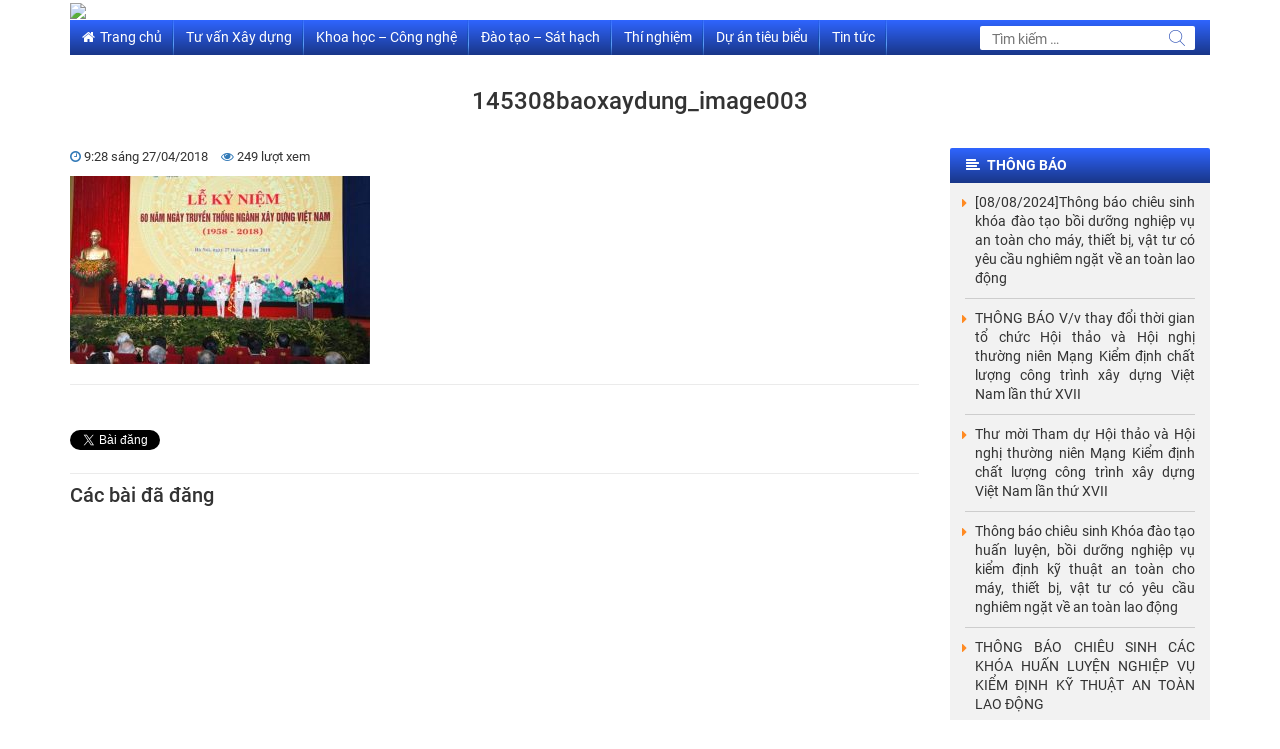

--- FILE ---
content_type: text/html; charset=UTF-8
request_url: https://cdmi.gov.vn/tong-bi-thu-nguyen-phu-trong-du-le-ky-niem-60-nam-ngay-truyen-thong-nganh-xay-dung-viet-nam/145308baoxaydung_image003/
body_size: 14046
content:
<!DOCTYPE html><html lang="vi"><head><meta charset="UTF-8"><meta name="viewport" content="width=device-width, initial-scale=1"><link rel="profile" href="https://gmpg.org/xfn/11"><meta name='robots' content='index, follow, max-image-preview:large, max-snippet:-1, max-video-preview:-1' /><style>img:is([sizes="auto" i], [sizes^="auto," i]) { contain-intrinsic-size: 3000px 1500px }</style><title>145308baoxaydung_image003 - Trung tâm CDMI - Cục Giám định - Bộ Xây dựng</title><link rel="canonical" href="https://cdmi.gov.vn/tong-bi-thu-nguyen-phu-trong-du-le-ky-niem-60-nam-ngay-truyen-thong-nganh-xay-dung-viet-nam/145308baoxaydung_image003/" /><meta property="og:locale" content="vi_VN" /><meta property="og:type" content="article" /><meta property="og:title" content="145308baoxaydung_image003 - Trung tâm CDMI - Cục Giám định - Bộ Xây dựng" /><meta property="og:url" content="https://cdmi.gov.vn/tong-bi-thu-nguyen-phu-trong-du-le-ky-niem-60-nam-ngay-truyen-thong-nganh-xay-dung-viet-nam/145308baoxaydung_image003/" /><meta property="og:site_name" content="Trung tâm CDMI - Cục Giám định - Bộ Xây dựng" /><meta property="og:image" content="https://cdmi.gov.vn/tong-bi-thu-nguyen-phu-trong-du-le-ky-niem-60-nam-ngay-truyen-thong-nganh-xay-dung-viet-nam/145308baoxaydung_image003" /><meta property="og:image:width" content="624" /><meta property="og:image:height" content="392" /><meta property="og:image:type" content="image/jpeg" /><meta name="twitter:card" content="summary_large_image" /> <script type="application/ld+json" class="yoast-schema-graph">{"@context":"https://schema.org","@graph":[{"@type":"WebPage","@id":"https://cdmi.gov.vn/tong-bi-thu-nguyen-phu-trong-du-le-ky-niem-60-nam-ngay-truyen-thong-nganh-xay-dung-viet-nam/145308baoxaydung_image003/","url":"https://cdmi.gov.vn/tong-bi-thu-nguyen-phu-trong-du-le-ky-niem-60-nam-ngay-truyen-thong-nganh-xay-dung-viet-nam/145308baoxaydung_image003/","name":"145308baoxaydung_image003 - Trung tâm CDMI - Cục Giám định - Bộ Xây dựng","isPartOf":{"@id":"https://cdmi.gov.vn/#website"},"primaryImageOfPage":{"@id":"https://cdmi.gov.vn/tong-bi-thu-nguyen-phu-trong-du-le-ky-niem-60-nam-ngay-truyen-thong-nganh-xay-dung-viet-nam/145308baoxaydung_image003/#primaryimage"},"image":{"@id":"https://cdmi.gov.vn/tong-bi-thu-nguyen-phu-trong-du-le-ky-niem-60-nam-ngay-truyen-thong-nganh-xay-dung-viet-nam/145308baoxaydung_image003/#primaryimage"},"thumbnailUrl":"https://cdmi.gov.vn/wp-content/uploads/2018/04/145308baoxaydung_image003.jpg","datePublished":"2018-04-27T09:28:46+00:00","dateModified":"2018-04-27T09:28:46+00:00","breadcrumb":{"@id":"https://cdmi.gov.vn/tong-bi-thu-nguyen-phu-trong-du-le-ky-niem-60-nam-ngay-truyen-thong-nganh-xay-dung-viet-nam/145308baoxaydung_image003/#breadcrumb"},"inLanguage":"vi","potentialAction":[{"@type":"ReadAction","target":["https://cdmi.gov.vn/tong-bi-thu-nguyen-phu-trong-du-le-ky-niem-60-nam-ngay-truyen-thong-nganh-xay-dung-viet-nam/145308baoxaydung_image003/"]}]},{"@type":"ImageObject","inLanguage":"vi","@id":"https://cdmi.gov.vn/tong-bi-thu-nguyen-phu-trong-du-le-ky-niem-60-nam-ngay-truyen-thong-nganh-xay-dung-viet-nam/145308baoxaydung_image003/#primaryimage","url":"https://cdmi.gov.vn/wp-content/uploads/2018/04/145308baoxaydung_image003.jpg","contentUrl":"https://cdmi.gov.vn/wp-content/uploads/2018/04/145308baoxaydung_image003.jpg","width":624,"height":392},{"@type":"BreadcrumbList","@id":"https://cdmi.gov.vn/tong-bi-thu-nguyen-phu-trong-du-le-ky-niem-60-nam-ngay-truyen-thong-nganh-xay-dung-viet-nam/145308baoxaydung_image003/#breadcrumb","itemListElement":[{"@type":"ListItem","position":1,"name":"Trang chủ","item":"https://cdmi.gov.vn/"},{"@type":"ListItem","position":2,"name":"Tổng Bí thư Nguyễn Phú Trọng dự Lễ kỷ niệm 60 năm ngày truyền thống ngành Xây dựng Việt Nam","item":"https://cdmi.gov.vn/tong-bi-thu-nguyen-phu-trong-du-le-ky-niem-60-nam-ngay-truyen-thong-nganh-xay-dung-viet-nam/"},{"@type":"ListItem","position":3,"name":"145308baoxaydung_image003"}]},{"@type":"WebSite","@id":"https://cdmi.gov.vn/#website","url":"https://cdmi.gov.vn/","name":"Trung tâm CDMI - Cục Giám định - Bộ Xây dựng","description":"TRUNG TÂM PHÁT TRIỂN CÔNG NGHỆ QUẢN LÝ VÀ KIỂM ĐỊNH XÂY DỰNG","potentialAction":[{"@type":"SearchAction","target":{"@type":"EntryPoint","urlTemplate":"https://cdmi.gov.vn/?s={search_term_string}"},"query-input":{"@type":"PropertyValueSpecification","valueRequired":true,"valueName":"search_term_string"}}],"inLanguage":"vi"}]}</script> <link rel='dns-prefetch' href='//translate.google.com' /><link rel="alternate" type="application/rss+xml" title="Dòng thông tin Trung tâm CDMI - Cục Giám định - Bộ Xây dựng &raquo;" href="https://cdmi.gov.vn/feed/" /><link rel="alternate" type="application/rss+xml" title="Trung tâm CDMI - Cục Giám định - Bộ Xây dựng &raquo; Dòng bình luận" href="https://cdmi.gov.vn/comments/feed/" /><link rel="alternate" type="application/rss+xml" title="Trung tâm CDMI - Cục Giám định - Bộ Xây dựng &raquo; 145308baoxaydung_image003 Dòng bình luận" href="https://cdmi.gov.vn/tong-bi-thu-nguyen-phu-trong-du-le-ky-niem-60-nam-ngay-truyen-thong-nganh-xay-dung-viet-nam/145308baoxaydung_image003/feed/" /><link rel='stylesheet' id='bootstrap-style-css' href='https://cdmi.gov.vn/wp-content/themes/boxaydung/lib/css/bootstrap.min.css' type='text/css' media='all' /><link rel='stylesheet' id='fontawesome-style-css' href='https://cdmi.gov.vn/wp-content/themes/boxaydung/lib/css/font-awesome.min.css' type='text/css' media='all' /><link rel='stylesheet' id='wp-block-library-css' href='https://cdmi.gov.vn/wp-includes/css/dist/block-library/style.min.css' type='text/css' media='all' /><style id='classic-theme-styles-inline-css' type='text/css'>/*! This file is auto-generated */
.wp-block-button__link{color:#fff;background-color:#32373c;border-radius:9999px;box-shadow:none;text-decoration:none;padding:calc(.667em + 2px) calc(1.333em + 2px);font-size:1.125em}.wp-block-file__button{background:#32373c;color:#fff;text-decoration:none}</style><style id='global-styles-inline-css' type='text/css'>:root{--wp--preset--aspect-ratio--square: 1;--wp--preset--aspect-ratio--4-3: 4/3;--wp--preset--aspect-ratio--3-4: 3/4;--wp--preset--aspect-ratio--3-2: 3/2;--wp--preset--aspect-ratio--2-3: 2/3;--wp--preset--aspect-ratio--16-9: 16/9;--wp--preset--aspect-ratio--9-16: 9/16;--wp--preset--color--black: #000000;--wp--preset--color--cyan-bluish-gray: #abb8c3;--wp--preset--color--white: #ffffff;--wp--preset--color--pale-pink: #f78da7;--wp--preset--color--vivid-red: #cf2e2e;--wp--preset--color--luminous-vivid-orange: #ff6900;--wp--preset--color--luminous-vivid-amber: #fcb900;--wp--preset--color--light-green-cyan: #7bdcb5;--wp--preset--color--vivid-green-cyan: #00d084;--wp--preset--color--pale-cyan-blue: #8ed1fc;--wp--preset--color--vivid-cyan-blue: #0693e3;--wp--preset--color--vivid-purple: #9b51e0;--wp--preset--gradient--vivid-cyan-blue-to-vivid-purple: linear-gradient(135deg,rgba(6,147,227,1) 0%,rgb(155,81,224) 100%);--wp--preset--gradient--light-green-cyan-to-vivid-green-cyan: linear-gradient(135deg,rgb(122,220,180) 0%,rgb(0,208,130) 100%);--wp--preset--gradient--luminous-vivid-amber-to-luminous-vivid-orange: linear-gradient(135deg,rgba(252,185,0,1) 0%,rgba(255,105,0,1) 100%);--wp--preset--gradient--luminous-vivid-orange-to-vivid-red: linear-gradient(135deg,rgba(255,105,0,1) 0%,rgb(207,46,46) 100%);--wp--preset--gradient--very-light-gray-to-cyan-bluish-gray: linear-gradient(135deg,rgb(238,238,238) 0%,rgb(169,184,195) 100%);--wp--preset--gradient--cool-to-warm-spectrum: linear-gradient(135deg,rgb(74,234,220) 0%,rgb(151,120,209) 20%,rgb(207,42,186) 40%,rgb(238,44,130) 60%,rgb(251,105,98) 80%,rgb(254,248,76) 100%);--wp--preset--gradient--blush-light-purple: linear-gradient(135deg,rgb(255,206,236) 0%,rgb(152,150,240) 100%);--wp--preset--gradient--blush-bordeaux: linear-gradient(135deg,rgb(254,205,165) 0%,rgb(254,45,45) 50%,rgb(107,0,62) 100%);--wp--preset--gradient--luminous-dusk: linear-gradient(135deg,rgb(255,203,112) 0%,rgb(199,81,192) 50%,rgb(65,88,208) 100%);--wp--preset--gradient--pale-ocean: linear-gradient(135deg,rgb(255,245,203) 0%,rgb(182,227,212) 50%,rgb(51,167,181) 100%);--wp--preset--gradient--electric-grass: linear-gradient(135deg,rgb(202,248,128) 0%,rgb(113,206,126) 100%);--wp--preset--gradient--midnight: linear-gradient(135deg,rgb(2,3,129) 0%,rgb(40,116,252) 100%);--wp--preset--font-size--small: 13px;--wp--preset--font-size--medium: 20px;--wp--preset--font-size--large: 36px;--wp--preset--font-size--x-large: 42px;--wp--preset--spacing--20: 0.44rem;--wp--preset--spacing--30: 0.67rem;--wp--preset--spacing--40: 1rem;--wp--preset--spacing--50: 1.5rem;--wp--preset--spacing--60: 2.25rem;--wp--preset--spacing--70: 3.38rem;--wp--preset--spacing--80: 5.06rem;--wp--preset--shadow--natural: 6px 6px 9px rgba(0, 0, 0, 0.2);--wp--preset--shadow--deep: 12px 12px 50px rgba(0, 0, 0, 0.4);--wp--preset--shadow--sharp: 6px 6px 0px rgba(0, 0, 0, 0.2);--wp--preset--shadow--outlined: 6px 6px 0px -3px rgba(255, 255, 255, 1), 6px 6px rgba(0, 0, 0, 1);--wp--preset--shadow--crisp: 6px 6px 0px rgba(0, 0, 0, 1);}:where(.is-layout-flex){gap: 0.5em;}:where(.is-layout-grid){gap: 0.5em;}body .is-layout-flex{display: flex;}.is-layout-flex{flex-wrap: wrap;align-items: center;}.is-layout-flex > :is(*, div){margin: 0;}body .is-layout-grid{display: grid;}.is-layout-grid > :is(*, div){margin: 0;}:where(.wp-block-columns.is-layout-flex){gap: 2em;}:where(.wp-block-columns.is-layout-grid){gap: 2em;}:where(.wp-block-post-template.is-layout-flex){gap: 1.25em;}:where(.wp-block-post-template.is-layout-grid){gap: 1.25em;}.has-black-color{color: var(--wp--preset--color--black) !important;}.has-cyan-bluish-gray-color{color: var(--wp--preset--color--cyan-bluish-gray) !important;}.has-white-color{color: var(--wp--preset--color--white) !important;}.has-pale-pink-color{color: var(--wp--preset--color--pale-pink) !important;}.has-vivid-red-color{color: var(--wp--preset--color--vivid-red) !important;}.has-luminous-vivid-orange-color{color: var(--wp--preset--color--luminous-vivid-orange) !important;}.has-luminous-vivid-amber-color{color: var(--wp--preset--color--luminous-vivid-amber) !important;}.has-light-green-cyan-color{color: var(--wp--preset--color--light-green-cyan) !important;}.has-vivid-green-cyan-color{color: var(--wp--preset--color--vivid-green-cyan) !important;}.has-pale-cyan-blue-color{color: var(--wp--preset--color--pale-cyan-blue) !important;}.has-vivid-cyan-blue-color{color: var(--wp--preset--color--vivid-cyan-blue) !important;}.has-vivid-purple-color{color: var(--wp--preset--color--vivid-purple) !important;}.has-black-background-color{background-color: var(--wp--preset--color--black) !important;}.has-cyan-bluish-gray-background-color{background-color: var(--wp--preset--color--cyan-bluish-gray) !important;}.has-white-background-color{background-color: var(--wp--preset--color--white) !important;}.has-pale-pink-background-color{background-color: var(--wp--preset--color--pale-pink) !important;}.has-vivid-red-background-color{background-color: var(--wp--preset--color--vivid-red) !important;}.has-luminous-vivid-orange-background-color{background-color: var(--wp--preset--color--luminous-vivid-orange) !important;}.has-luminous-vivid-amber-background-color{background-color: var(--wp--preset--color--luminous-vivid-amber) !important;}.has-light-green-cyan-background-color{background-color: var(--wp--preset--color--light-green-cyan) !important;}.has-vivid-green-cyan-background-color{background-color: var(--wp--preset--color--vivid-green-cyan) !important;}.has-pale-cyan-blue-background-color{background-color: var(--wp--preset--color--pale-cyan-blue) !important;}.has-vivid-cyan-blue-background-color{background-color: var(--wp--preset--color--vivid-cyan-blue) !important;}.has-vivid-purple-background-color{background-color: var(--wp--preset--color--vivid-purple) !important;}.has-black-border-color{border-color: var(--wp--preset--color--black) !important;}.has-cyan-bluish-gray-border-color{border-color: var(--wp--preset--color--cyan-bluish-gray) !important;}.has-white-border-color{border-color: var(--wp--preset--color--white) !important;}.has-pale-pink-border-color{border-color: var(--wp--preset--color--pale-pink) !important;}.has-vivid-red-border-color{border-color: var(--wp--preset--color--vivid-red) !important;}.has-luminous-vivid-orange-border-color{border-color: var(--wp--preset--color--luminous-vivid-orange) !important;}.has-luminous-vivid-amber-border-color{border-color: var(--wp--preset--color--luminous-vivid-amber) !important;}.has-light-green-cyan-border-color{border-color: var(--wp--preset--color--light-green-cyan) !important;}.has-vivid-green-cyan-border-color{border-color: var(--wp--preset--color--vivid-green-cyan) !important;}.has-pale-cyan-blue-border-color{border-color: var(--wp--preset--color--pale-cyan-blue) !important;}.has-vivid-cyan-blue-border-color{border-color: var(--wp--preset--color--vivid-cyan-blue) !important;}.has-vivid-purple-border-color{border-color: var(--wp--preset--color--vivid-purple) !important;}.has-vivid-cyan-blue-to-vivid-purple-gradient-background{background: var(--wp--preset--gradient--vivid-cyan-blue-to-vivid-purple) !important;}.has-light-green-cyan-to-vivid-green-cyan-gradient-background{background: var(--wp--preset--gradient--light-green-cyan-to-vivid-green-cyan) !important;}.has-luminous-vivid-amber-to-luminous-vivid-orange-gradient-background{background: var(--wp--preset--gradient--luminous-vivid-amber-to-luminous-vivid-orange) !important;}.has-luminous-vivid-orange-to-vivid-red-gradient-background{background: var(--wp--preset--gradient--luminous-vivid-orange-to-vivid-red) !important;}.has-very-light-gray-to-cyan-bluish-gray-gradient-background{background: var(--wp--preset--gradient--very-light-gray-to-cyan-bluish-gray) !important;}.has-cool-to-warm-spectrum-gradient-background{background: var(--wp--preset--gradient--cool-to-warm-spectrum) !important;}.has-blush-light-purple-gradient-background{background: var(--wp--preset--gradient--blush-light-purple) !important;}.has-blush-bordeaux-gradient-background{background: var(--wp--preset--gradient--blush-bordeaux) !important;}.has-luminous-dusk-gradient-background{background: var(--wp--preset--gradient--luminous-dusk) !important;}.has-pale-ocean-gradient-background{background: var(--wp--preset--gradient--pale-ocean) !important;}.has-electric-grass-gradient-background{background: var(--wp--preset--gradient--electric-grass) !important;}.has-midnight-gradient-background{background: var(--wp--preset--gradient--midnight) !important;}.has-small-font-size{font-size: var(--wp--preset--font-size--small) !important;}.has-medium-font-size{font-size: var(--wp--preset--font-size--medium) !important;}.has-large-font-size{font-size: var(--wp--preset--font-size--large) !important;}.has-x-large-font-size{font-size: var(--wp--preset--font-size--x-large) !important;}
:where(.wp-block-post-template.is-layout-flex){gap: 1.25em;}:where(.wp-block-post-template.is-layout-grid){gap: 1.25em;}
:where(.wp-block-columns.is-layout-flex){gap: 2em;}:where(.wp-block-columns.is-layout-grid){gap: 2em;}
:root :where(.wp-block-pullquote){font-size: 1.5em;line-height: 1.6;}</style><link rel='stylesheet' id='contact-form-7-css' href='https://cdmi.gov.vn/wp-content/plugins/contact-form-7/includes/css/styles.css' type='text/css' media='all' /><link rel='stylesheet' id='google-language-translator-css' href='https://cdmi.gov.vn/wp-content/plugins/google-language-translator/css/style.css' type='text/css' media='' /><link rel='stylesheet' id='shtheme-style-css' href='https://cdmi.gov.vn/wp-content/themes/boxaydung/style.css' type='text/css' media='all' /> <script type="text/javascript" src="https://cdmi.gov.vn/wp-includes/js/jquery/jquery.min.js" id="jquery-core-js"></script> <script type="text/javascript" src="https://cdmi.gov.vn/wp-includes/js/jquery/jquery-migrate.min.js" id="jquery-migrate-js"></script> <link rel="https://api.w.org/" href="https://cdmi.gov.vn/wp-json/" /><link rel="alternate" title="JSON" type="application/json" href="https://cdmi.gov.vn/wp-json/wp/v2/media/454" /><link rel="EditURI" type="application/rsd+xml" title="RSD" href="https://cdmi.gov.vn/xmlrpc.php?rsd" /><meta name="generator" content="WordPress 6.7.4" /><link rel='shortlink' href='https://cdmi.gov.vn/?p=454' /><link rel="alternate" title="oNhúng (JSON)" type="application/json+oembed" href="https://cdmi.gov.vn/wp-json/oembed/1.0/embed?url=https%3A%2F%2Fcdmi.gov.vn%2Ftong-bi-thu-nguyen-phu-trong-du-le-ky-niem-60-nam-ngay-truyen-thong-nganh-xay-dung-viet-nam%2F145308baoxaydung_image003%2F" /><link rel="alternate" title="oNhúng (XML)" type="text/xml+oembed" href="https://cdmi.gov.vn/wp-json/oembed/1.0/embed?url=https%3A%2F%2Fcdmi.gov.vn%2Ftong-bi-thu-nguyen-phu-trong-du-le-ky-niem-60-nam-ngay-truyen-thong-nganh-xay-dung-viet-nam%2F145308baoxaydung_image003%2F&#038;format=xml" /><meta name="generator" content="Redux 4.5.4" /><style>#google_language_translator a{display:none!important;}div.skiptranslate.goog-te-gadget{display:inline!important;}.goog-te-gadget{color:transparent!important;}.goog-te-gadget{font-size:0px!important;}.goog-branding{display:none;}.goog-tooltip{display: none!important;}.goog-tooltip:hover{display: none!important;}.goog-text-highlight{background-color:transparent!important;border:none!important;box-shadow:none!important;}#google_language_translator{display:none;}#google_language_translator select.goog-te-combo{color:#32373c;}#flags{display:none;}div.skiptranslate{display:none!important;}body{top:0px!important;}#goog-gt-{display:none!important;}font font{background-color:transparent!important;box-shadow:none!important;position:initial!important;}#glt-translate-trigger > span{color:#ffffff;}#glt-translate-trigger{background:#f89406;}</style><link rel="icon" href="https://cdmi.gov.vn/wp-content/uploads/2018/03/cropped-bo-xay-dung-logo-787x800-32x32.jpg" sizes="32x32" /><link rel="icon" href="https://cdmi.gov.vn/wp-content/uploads/2018/03/cropped-bo-xay-dung-logo-787x800-192x192.jpg" sizes="192x192" /><link rel="apple-touch-icon" href="https://cdmi.gov.vn/wp-content/uploads/2018/03/cropped-bo-xay-dung-logo-787x800-180x180.jpg" /><meta name="msapplication-TileImage" content="https://cdmi.gov.vn/wp-content/uploads/2018/03/cropped-bo-xay-dung-logo-787x800-270x270.jpg" /></head><body data-rsssl=1 class="attachment attachment-template-default single single-attachment postid-454 attachmentid-454 attachment-jpeg content-sidebar" itemscope="itemscope" itemtype="http://schema.org/WebPage"><nav id="mobilenav"><div class="toplg"><h3>MENU</h3></div><div class="menu-top-menu-container"><ul id="menu-main" class="mobile-menu"><li id="menu-item-5" class="li-home menu-item menu-item-type-custom menu-item-object-custom menu-item-home menu-item-5"><a href="https://cdmi.gov.vn/">Trang chủ</a></li><li id="menu-item-501" class="menu-item menu-item-type-post_type menu-item-object-page menu-item-has-children menu-item-501"><a href="https://cdmi.gov.vn/tvxd/">Tư vấn Xây dựng</a><ul class="sub-menu"><li id="menu-item-155" class="menu-item menu-item-type-post_type menu-item-object-page menu-item-155"><a href="https://cdmi.gov.vn/tu-van-hoan-thien-ho/">Tư vấn Kiểm định Xây dựng</a></li><li id="menu-item-167" class="menu-item menu-item-type-post_type menu-item-object-page menu-item-167"><a href="https://cdmi.gov.vn/tham-tra-thiet-ke-va-du-toan/">Thẩm tra thiết kế và dự toán</a></li><li id="menu-item-166" class="menu-item menu-item-type-post_type menu-item-object-page menu-item-166"><a href="https://cdmi.gov.vn/tu-van-ho-so/">Tư vấn Hoàn thiện hồ sơ Xây dựng</a></li><li id="menu-item-165" class="menu-item menu-item-type-post_type menu-item-object-page menu-item-165"><a href="https://cdmi.gov.vn/tu-van-quan-ly-du/">Tư vấn quản lý dự án</a></li><li id="menu-item-164" class="menu-item menu-item-type-post_type menu-item-object-page menu-item-164"><a href="https://cdmi.gov.vn/quan-trac/">Quan trắc</a></li></ul></li><li id="menu-item-326" class="menu-item menu-item-type-post_type menu-item-object-page menu-item-has-children menu-item-326"><a href="https://cdmi.gov.vn/khoa-ho-c-cong-nghe/">Khoa học – Công nghệ</a><ul class="sub-menu"><li id="menu-item-182" class="menu-item menu-item-type-post_type menu-item-object-page menu-item-182"><a href="https://cdmi.gov.vn/de-tai-du/">Đề tài – Dự án</a></li><li id="menu-item-181" class="menu-item menu-item-type-post_type menu-item-object-page menu-item-181"><a href="https://cdmi.gov.vn/hoi-thao-khoa-hoc/">Hội thảo khoa học</a></li><li id="menu-item-180" class="menu-item menu-item-type-post_type menu-item-object-page menu-item-180"><a href="https://cdmi.gov.vn/chuyen-giao-cong-nghe/">Chuyển giao công nghệ</a></li><li id="menu-item-179" class="menu-item menu-item-type-post_type menu-item-object-page menu-item-179"><a href="https://cdmi.gov.vn/hop-tac-quoc-te/">Hợp tác quốc tế</a></li><li id="menu-item-999" class="menu-item menu-item-type-post_type menu-item-object-page menu-item-999"><a href="https://cdmi.gov.vn/to-chuc-su-kien/">Tổ chức Sự kiện</a></li></ul></li><li id="menu-item-316" class="menu-item menu-item-type-taxonomy menu-item-object-category menu-item-has-children menu-item-316"><a href="https://cdmi.gov.vn/dao-tao-sat-hach/">Đào tạo &#8211; Sát hạch</a><ul class="sub-menu"><li id="menu-item-319" class="menu-item menu-item-type-post_type menu-item-object-page menu-item-319"><a href="https://cdmi.gov.vn/dao-tao-va-sat-hach/">Đào tạo và Sát hạch</a></li><li id="menu-item-972" class="menu-item menu-item-type-post_type menu-item-object-page menu-item-972"><a href="https://cdmi.gov.vn/dao-tao-va-sat-hach/pho-bien-quy-pham-phap-luat/">Phổ biến quy phạm Pháp luật</a></li></ul></li><li id="menu-item-188" class="menu-item menu-item-type-post_type menu-item-object-page menu-item-has-children menu-item-188"><a href="https://cdmi.gov.vn/thi-nghiem-trang/">Thí nghiệm</a><ul class="sub-menu"><li id="menu-item-1428" class="menu-item menu-item-type-taxonomy menu-item-object-category menu-item-1428"><a href="https://cdmi.gov.vn/thiet-bi-kiem-dinh-ve-ket-cau-be-tong/">Thiết bị kiểm định về kết cấu bê tông</a></li><li id="menu-item-1429" class="menu-item menu-item-type-taxonomy menu-item-object-category menu-item-1429"><a href="https://cdmi.gov.vn/thiet-bi-kiem-dinhve-ket-cau-thep/">Thiết bị kiểm định về kết cấu thép</a></li><li id="menu-item-1430" class="menu-item menu-item-type-taxonomy menu-item-object-category menu-item-1430"><a href="https://cdmi.gov.vn/thiet-bi-kiem-dinh-ve-kinh/">Thiết bị kiểm định về kính</a></li><li id="menu-item-1432" class="menu-item menu-item-type-taxonomy menu-item-object-category menu-item-1432"><a href="https://cdmi.gov.vn/thiet-bi-thi-nghiem-ket-cau-duong/">Thiết bị thí nghiệm kết cấu đường</a></li><li id="menu-item-1431" class="menu-item menu-item-type-taxonomy menu-item-object-category menu-item-1431"><a href="https://cdmi.gov.vn/thiet-bi-thi-nghiem-dat/">Thiết bị thí nghiệm đất</a></li><li id="menu-item-1427" class="menu-item menu-item-type-taxonomy menu-item-object-category menu-item-1427"><a href="https://cdmi.gov.vn/thiet-bi-kiem-dinh-tai-cong-trinh/">Thiết bị kiểm định tại công trình</a></li><li id="menu-item-1425" class="menu-item menu-item-type-taxonomy menu-item-object-category menu-item-1425"><a href="https://cdmi.gov.vn/cac-dung-cu-do-co-ban/">Các dụng cụ đo cơ bản</a></li><li id="menu-item-1426" class="menu-item menu-item-type-taxonomy menu-item-object-category menu-item-1426"><a href="https://cdmi.gov.vn/cac-thiet-bi-khac/">Các thiết bị khác</a></li></ul></li><li id="menu-item-16" class="menu-item menu-item-type-taxonomy menu-item-object-category menu-item-16"><a href="https://cdmi.gov.vn/du-an-tieu-bieu/">Dự án tiêu biểu</a></li><li id="menu-item-1002" class="menu-item menu-item-type-taxonomy menu-item-object-category menu-item-1002"><a href="https://cdmi.gov.vn/tin-tuc/">Tin tức</a></li></ul></div></nav><div id="page" class="site"><header id="masthead" class="site-header logo-center" role="banner" itemscope="itemscope" itemtype="http://schema.org/WPHeader"><div class="top-header hidden-sm hidden-xs"><div class="container"><div id="glt_widget-2" class="widget widget_glt_widget"><div id="google_language_translator" class="default-language-vi"></div></div></div></div><div class="banner-mobile"></div><div class="container"><div class="site-branding"><p class="site-title"><a href="https://cdmi.gov.vn/" rel="home">Trung tâm CDMI &#8211; Cục Giám định &#8211; Bộ Xây dựng</a></p><p class="site-description">TRUNG TÂM PHÁT TRIỂN CÔNG NGHỆ QUẢN LÝ VÀ KIỂM ĐỊNH XÂY DỰNG</p></div><div class="header-content">
<a id="showmenu" class="hidden-md hidden-lg">
<span class="hamburger hamburger--collapse">
<span class="hamburger-box">
<span class="hamburger-inner"></span>
</span>
</span>
</a><div class="logo">
<a href="https://cdmi.gov.vn"><img data-lazyloaded="1" src="[data-uri]" data-src="https://cdmi.gov.vn/wp-content/uploads/2018/03/banner.png"></a> <script type="text/javascript">function startTime() {
						    var today 	= new Date();
						    var ll 		= today.getDay();
						    var dd 		= today.getDate();
						    var mm 		= today.getMonth()+1;
						    var yyyy 	= today.getFullYear();
						    var h 		= today.getHours();
						    var m 		= today.getMinutes();
						    var s 		= today.getSeconds();
						    m = checkTime(m);
						    s = checkTime(s);
						    switch(ll) {
						    	case 0:
							        ll = 'Chủ nhật';
							        break;
							    case 1:
							        ll = 'Thứ hai';
							        break;
							    case 2:
							        ll = 'Thứ ba';
							        break;
							    case 3:
							        ll = 'Thứ tư';
							        break;
							    case 4:
							        ll = 'Thứ năm';
							        break;
							    case 5:
							        ll = 'Thứ sáu';
							        break;
							    case 6:
							        ll = 'Thứ bảy';
							        break;
							    default:
							        ll = 'Thứ hai';
							}
						 //    if(dd<10) {
							//     dd = '0'+dd;
							// }
							// if(mm<10) {
							//     mm = '0'+mm;
							// }
						    document.getElementById('txt').innerHTML = ll + ' ngày '+ dd + ' tháng ' + mm + ' năm ' + yyyy + " " + h + ":" + m + ":" + s;
						    
						    var t = setTimeout(startTime, 500);
						}
						function checkTime(i) {
						    if (i < 10) {i = "0" + i};  // add zero in front of numbers < 10
						    return i;
						}
						jQuery(document).ready(function($) {
							startTime();
						});</script> <div class="hidden-xs hidden-sm date-current"><div id="txt"></div></div></div><nav id="site-navigation" class="main-navigation" itemscope itemtype="https://schema.org/SiteNavigationElement"><div class="menu-top-menu-container"><ul id="primary-menu" class="menu"><li class="li-home menu-item menu-item-type-custom menu-item-object-custom menu-item-home menu-item-5"><a href="https://cdmi.gov.vn/">Trang chủ</a></li><li class="menu-item menu-item-type-post_type menu-item-object-page menu-item-has-children menu-item-501"><a href="https://cdmi.gov.vn/tvxd/">Tư vấn Xây dựng</a><ul class="sub-menu"><li class="menu-item menu-item-type-post_type menu-item-object-page menu-item-155"><a href="https://cdmi.gov.vn/tu-van-hoan-thien-ho/">Tư vấn Kiểm định Xây dựng</a></li><li class="menu-item menu-item-type-post_type menu-item-object-page menu-item-167"><a href="https://cdmi.gov.vn/tham-tra-thiet-ke-va-du-toan/">Thẩm tra thiết kế và dự toán</a></li><li class="menu-item menu-item-type-post_type menu-item-object-page menu-item-166"><a href="https://cdmi.gov.vn/tu-van-ho-so/">Tư vấn Hoàn thiện hồ sơ Xây dựng</a></li><li class="menu-item menu-item-type-post_type menu-item-object-page menu-item-165"><a href="https://cdmi.gov.vn/tu-van-quan-ly-du/">Tư vấn quản lý dự án</a></li><li class="menu-item menu-item-type-post_type menu-item-object-page menu-item-164"><a href="https://cdmi.gov.vn/quan-trac/">Quan trắc</a></li></ul></li><li class="menu-item menu-item-type-post_type menu-item-object-page menu-item-has-children menu-item-326"><a href="https://cdmi.gov.vn/khoa-ho-c-cong-nghe/">Khoa học – Công nghệ</a><ul class="sub-menu"><li class="menu-item menu-item-type-post_type menu-item-object-page menu-item-182"><a href="https://cdmi.gov.vn/de-tai-du/">Đề tài – Dự án</a></li><li class="menu-item menu-item-type-post_type menu-item-object-page menu-item-181"><a href="https://cdmi.gov.vn/hoi-thao-khoa-hoc/">Hội thảo khoa học</a></li><li class="menu-item menu-item-type-post_type menu-item-object-page menu-item-180"><a href="https://cdmi.gov.vn/chuyen-giao-cong-nghe/">Chuyển giao công nghệ</a></li><li class="menu-item menu-item-type-post_type menu-item-object-page menu-item-179"><a href="https://cdmi.gov.vn/hop-tac-quoc-te/">Hợp tác quốc tế</a></li><li class="menu-item menu-item-type-post_type menu-item-object-page menu-item-999"><a href="https://cdmi.gov.vn/to-chuc-su-kien/">Tổ chức Sự kiện</a></li></ul></li><li class="menu-item menu-item-type-taxonomy menu-item-object-category menu-item-has-children menu-item-316"><a href="https://cdmi.gov.vn/dao-tao-sat-hach/">Đào tạo &#8211; Sát hạch</a><ul class="sub-menu"><li class="menu-item menu-item-type-post_type menu-item-object-page menu-item-319"><a href="https://cdmi.gov.vn/dao-tao-va-sat-hach/">Đào tạo và Sát hạch</a></li><li class="menu-item menu-item-type-post_type menu-item-object-page menu-item-972"><a href="https://cdmi.gov.vn/dao-tao-va-sat-hach/pho-bien-quy-pham-phap-luat/">Phổ biến quy phạm Pháp luật</a></li></ul></li><li class="menu-item menu-item-type-post_type menu-item-object-page menu-item-has-children menu-item-188"><a href="https://cdmi.gov.vn/thi-nghiem-trang/">Thí nghiệm</a><ul class="sub-menu"><li class="menu-item menu-item-type-taxonomy menu-item-object-category menu-item-1428"><a href="https://cdmi.gov.vn/thiet-bi-kiem-dinh-ve-ket-cau-be-tong/">Thiết bị kiểm định về kết cấu bê tông</a></li><li class="menu-item menu-item-type-taxonomy menu-item-object-category menu-item-1429"><a href="https://cdmi.gov.vn/thiet-bi-kiem-dinhve-ket-cau-thep/">Thiết bị kiểm định về kết cấu thép</a></li><li class="menu-item menu-item-type-taxonomy menu-item-object-category menu-item-1430"><a href="https://cdmi.gov.vn/thiet-bi-kiem-dinh-ve-kinh/">Thiết bị kiểm định về kính</a></li><li class="menu-item menu-item-type-taxonomy menu-item-object-category menu-item-1432"><a href="https://cdmi.gov.vn/thiet-bi-thi-nghiem-ket-cau-duong/">Thiết bị thí nghiệm kết cấu đường</a></li><li class="menu-item menu-item-type-taxonomy menu-item-object-category menu-item-1431"><a href="https://cdmi.gov.vn/thiet-bi-thi-nghiem-dat/">Thiết bị thí nghiệm đất</a></li><li class="menu-item menu-item-type-taxonomy menu-item-object-category menu-item-1427"><a href="https://cdmi.gov.vn/thiet-bi-kiem-dinh-tai-cong-trinh/">Thiết bị kiểm định tại công trình</a></li><li class="menu-item menu-item-type-taxonomy menu-item-object-category menu-item-1425"><a href="https://cdmi.gov.vn/cac-dung-cu-do-co-ban/">Các dụng cụ đo cơ bản</a></li><li class="menu-item menu-item-type-taxonomy menu-item-object-category menu-item-1426"><a href="https://cdmi.gov.vn/cac-thiet-bi-khac/">Các thiết bị khác</a></li></ul></li><li class="menu-item menu-item-type-taxonomy menu-item-object-category menu-item-16"><a href="https://cdmi.gov.vn/du-an-tieu-bieu/">Dự án tiêu biểu</a></li><li class="menu-item menu-item-type-taxonomy menu-item-object-category menu-item-1002"><a href="https://cdmi.gov.vn/tin-tuc/">Tin tức</a></li></ul></div></nav><form role="search" method="get" class="search-form" action="https://cdmi.gov.vn/">
<label>
<span class="screen-reader-text">Tìm kiếm cho:</span>
<input type="search" class="search-field" placeholder="Tìm kiếm &hellip;" value="" name="s" />
</label>
<input type="submit" class="search-submit" value="Tìm kiếm" /></form></div></div></header><div id="content" class="site-content"><div class="flex page-title-bar"><div class="container"><div class="title-bar-wrap"><h1 class="title">145308baoxaydung_image003</h1></div></div></div><div class="container"><div id="primary" class="content-sidebar-wrap"><main id="main" class="site-main" role="main"><article id="post-454" class="post-454 attachment type-attachment status-inherit hentry"><div class="entry-meta">
<span class="entry-time"><i class="fa fa-clock-o" aria-hidden="true"></i> 9:28 sáng 27/04/2018</span>
<span class="entry-view"><i class="fa fa-eye" aria-hidden="true"></i> 249 lượt xem</span></div><div class="entry-content"><p class="attachment"><a href='https://cdmi.gov.vn/wp-content/uploads/2018/04/145308baoxaydung_image003.jpg'><img data-lazyloaded="1" data-placeholder-resp="300x188" src="[data-uri]" fetchpriority="high" decoding="async" width="300" height="188" data-src="https://cdmi.gov.vn/wp-content/uploads/2018/04/145308baoxaydung_image003-300x188.jpg" class="attachment-medium size-medium" alt="" data-srcset="https://cdmi.gov.vn/wp-content/uploads/2018/04/145308baoxaydung_image003-300x188.jpg 300w, https://cdmi.gov.vn/wp-content/uploads/2018/04/145308baoxaydung_image003.jpg 624w" data-sizes="(max-width: 300px) 100vw, 300px" /></a></p><div class="socials-share"><div id="fb-root"></div> <script>(function(d, s, id) {
				  var js, fjs = d.getElementsByTagName(s)[0];
				  if (d.getElementById(id)) return;
				  js = d.createElement(s); js.id = id;
				  js.src = "//connect.facebook.net/vi_VN/sdk.js#xfbml=1&version=v2.10";
				  fjs.parentNode.insertBefore(js, fjs);
				}(document, 'script', 'facebook-jssdk'));</script> <div class="fb-like" data-href="https://cdmi.gov.vn/tong-bi-thu-nguyen-phu-trong-du-le-ky-niem-60-nam-ngay-truyen-thong-nganh-xay-dung-viet-nam/145308baoxaydung_image003/" data-layout="button" data-action="like" data-size="small" data-show-faces="false" data-share="true"></div>
 <script src="https://apis.google.com/js/platform.js" async defer>{lang: 'vi'}</script> <div class="g-plus" data-action="share"></div> <script>window.twttr = (function(d, s, id) {
				var js, fjs = d.getElementsByTagName(s)[0],
				t = window.twttr || {};
				if (d.getElementById(id)) return t;
				js = d.createElement(s);
				js.id = id;
				js.src = "https://platform.twitter.com/widgets.js";
				fjs.parentNode.insertBefore(js, fjs);
				t._e = [];
				t.ready = function(f) {
				t._e.push(f);
				};
				return t;
				}(document, "script", "twitter-wjs"));</script> <a class="twitter-share-button" href="https://cdmi.gov.vn/tong-bi-thu-nguyen-phu-trong-du-le-ky-niem-60-nam-ngay-truyen-thong-nganh-xay-dung-viet-nam/145308baoxaydung_image003/">Tweet</a></div></div><div class="related-posts"><h4 class="td-related-title"><span>Các bài đã đăng</span></h4><ul></ul></div></article></main><aside class="sidebar sidebar-primary" itemscope itemtype="https://schema.org/WPSideBar"><section id="list_posts-2" class="widget widget_list_posts"><h2 class="widget-title"><a href="https://cdmi.gov.vn/thong-bao/">Thông báo </a></h2><ul class="list-post-item"><li id="post-2542" class="clearfix post-2542 post type-post status-publish format-standard has-post-thumbnail hentry category-thong-bao"><h3><a href="https://cdmi.gov.vn/08-08-2024thong-bao-chieu-sinh-khoa-dao-tao-boi-duong-nghiep-vu-an-toan-cho-may-thiet-bi-vat-tu-co-yeu-cau-nghiem-ngat-ve-an-toan-lao-dong/" title="[08/08/2024]Thông báo chiêu sinh khóa đào tạo bồi dưỡng nghiệp vụ an toàn cho máy, thiết bị, vật tư có yêu cầu nghiêm ngặt về an toàn lao động">[08/08/2024]Thông báo chiêu sinh khóa đào tạo bồi dưỡng nghiệp vụ an toàn cho máy, thiết bị, vật tư có yêu cầu nghiêm ngặt về an toàn lao động</a></h3></li><li id="post-2015" class="clearfix post-2015 post type-post status-publish format-standard has-post-thumbnail hentry category-khong-phan-loai category-thong-bao category-tin-hoat-dong category-tin-tuc-su-kien"><h3><a href="https://cdmi.gov.vn/thong-bao-v-v-thay-doi-thoi-gian-to-chuc-hoi-thao-va-hoi-nghi-thuong-nien-mang-kiem-dinh-chat-luong-cong-trinh-xay-dung-viet-nam-lan-thu-xvii/" title="THÔNG BÁO V/v thay đổi thời gian tổ chức Hội thảo và Hội nghị thường niên Mạng Kiểm định chất lượng công trình xây dựng Việt Nam lần thứ XVII">THÔNG BÁO V/v thay đổi thời gian tổ chức Hội thảo và Hội nghị thường niên Mạng Kiểm định chất lượng công trình xây dựng Việt Nam lần thứ XVII</a></h3></li><li id="post-2006" class="clearfix post-2006 post type-post status-publish format-standard has-post-thumbnail hentry category-khong-phan-loai category-hoat-dong category-thong-bao category-tin-hoat-dong category-tin-tuc-su-kien"><h3><a href="https://cdmi.gov.vn/thu-moi-tham-du-hoi-thao-va-hoi-nghi-thuong-nien-mang-kiem-dinh-chat-luong-cong-trinh-xay-dung-viet-nam-lan-thu-xvii/" title="Thư mời Tham dự Hội thảo và Hội nghị thường niên Mạng Kiểm định chất lượng công trình xây dựng Việt Nam lần thứ XVII">Thư mời Tham dự Hội thảo và Hội nghị thường niên Mạng Kiểm định chất lượng công trình xây dựng Việt Nam lần thứ XVII</a></h3></li><li id="post-1882" class="clearfix post-1882 post type-post status-publish format-standard has-post-thumbnail hentry category-dao-tao category-dao-tao-sat-hach category-dao-tao-va-sat-hach category-hoat-dong category-thong-bao category-tin-tuc"><h3><a href="https://cdmi.gov.vn/thong-bao-chieu-sinh-khoa-dao-tao-huan-luyen-boi-duong-nghiep-vu-kiem-dinh-ky-thuat-an-toan-cho-may-thiet-bi-vat-tu-co-yeu-cau-nghiem-ngat-ve-an-toan-lao-dong/" title="Thông báo chiêu sinh Khóa đào tạo huấn luyện, bồi dưỡng nghiệp vụ kiểm định kỹ thuật an toàn cho máy, thiết bị, vật tư có yêu cầu nghiêm ngặt về an toàn lao động">Thông báo chiêu sinh Khóa đào tạo huấn luyện, bồi dưỡng nghiệp vụ kiểm định kỹ thuật an toàn cho máy, thiết bị, vật tư có yêu cầu nghiêm ngặt về an toàn lao động</a></h3></li><li id="post-1841" class="clearfix post-1841 post type-post status-publish format-standard has-post-thumbnail hentry category-dao-tao-sat-hach category-dao-tao-va-sat-hach category-thong-bao category-tin-tuc tag-dao-tao tag-nghiep-vu tag-tuyen-sinh"><h3><a href="https://cdmi.gov.vn/thong-bao-chieu-sinh-cac-khoa-huan-luyen-nghiep-vu-kiem-dinh-ky-thuat-an-toan-lao-dong/" title="THÔNG BÁO CHIÊU SINH CÁC KHÓA HUẤN LUYỆN NGHIỆP VỤ KIỂM ĐỊNH KỸ THUẬT AN TOÀN LAO ĐỘNG">THÔNG BÁO CHIÊU SINH CÁC KHÓA HUẤN LUYỆN NGHIỆP VỤ KIỂM ĐỊNH KỸ THUẬT AN TOÀN LAO ĐỘNG</a></h3></li></ul></section><section id="list_posts-3" class="widget widget_list_posts"><h2 class="widget-title"><a href="https://cdmi.gov.vn/van-ban-phap-luat/">Văn bản pháp luật</a></h2><ul class="list-post-item"><li id="post-1686" class="clearfix post-1686 post type-post status-publish format-standard hentry category-pho-bien-van-ban-quy-pham-phap-luat category-thong-bao category-van-ban-phap-luat"><h3><a href="https://cdmi.gov.vn/huong-dan-ve-ho-so-chuan-bi-dau-tu-du-an/" title="Hướng dẫn về hồ sơ chuẩn bị đầu tư dự án">Hướng dẫn về hồ sơ chuẩn bị đầu tư dự án</a></h3>
<span class="date_post">2:09 14/04/2019</span></li><li id="post-1341" class="clearfix post-1341 post type-post status-publish format-standard has-post-thumbnail hentry category-tin-tuc category-van-ban-phap-luat"><h3><a href="https://cdmi.gov.vn/nhung-chinh-sach-moi-quan-trong-co-hieu-luc-tu-thang-1-2019/" title="Những chính sách mới quan trọng có hiệu lực từ tháng 1/2019">Những chính sách mới quan trọng có hiệu lực từ tháng 1/2019</a></h3>
<span class="date_post">22:58 31/12/2018</span></li><li id="post-1399" class="clearfix post-1399 post type-post status-publish format-standard hentry category-van-ban-phap-luat"><h3><a href="https://cdmi.gov.vn/tai-lieu-huong-dan-ky-thuat-ve-quan-ly-chat-luong-va-an-toan-thi-cong-xay-dung-cong-trinh-thuoc-de-an-1511/" title="Tài liệu, hướng dẫn kỹ thuật về quản lý chất lượng và an toàn thi công xây dựng công trình thuộc Đề án 1511">Tài liệu, hướng dẫn kỹ thuật về quản lý chất lượng và an toàn thi công xây dựng công trình thuộc Đề án 1511</a></h3>
<span class="date_post">2:20 22/12/2018</span></li><li id="post-1397" class="clearfix post-1397 post type-post status-publish format-standard hentry category-van-ban-phap-luat"><h3><a href="https://cdmi.gov.vn/thong-tu-so-10-2018-tt-bxd-ngay-26-12-2018-cua-bo-xay-dung-ve-viec-sua-doi-bo-sung-mot-so-dieu-cua-thong-tu-so-10-2015-tt-bxd-ngay-30-thang-12-nam-2015-va-thong-tu-so-28-2016-tt-bxd-ngay-15-thang-12/" title="Thông tư số 10/2018/TT-BXD ngày 26/12/2018 của Bộ Xây dựng về việc sửa đổi, bổ sung một số điều của Thông tư số 10/2015/TT-BXD ngày 30 tháng 12 năm 2015 và Thông tư số 28/2016/TT-BXD ngày 15 tháng 12 năm 2016">Thông tư số 10/2018/TT-BXD ngày 26/12/2018 của Bộ Xây dựng về việc sửa đổi, bổ sung một số điều của Thông tư số 10/2015/TT-BXD ngày 30 tháng 12 năm 2015 và Thông tư số 28/2016/TT-BXD ngày 15 tháng 12 năm 2016</a></h3>
<span class="date_post">2:15 22/12/2018</span></li><li id="post-1270" class="clearfix post-1270 post type-post status-publish format-standard hentry category-van-ban-phap-luat"><h3><a href="https://cdmi.gov.vn/thong-tu-so-08-2018-tt-bxd-ngay-05-10-2018-cua-bo-xay-dung-huong-dan-mot-so-noi-dung-ve-chung-chi-hanh-nghe-hoat-dong-xay-dung-chung-chi-nang-luc-hoat-dong-xay-dung-va-quan-ly-nha-thau-nuoc-ngoai-hoa/" title="Thông tư số 08/2018/TT-BXD ngày 05/10/2018 của Bộ Xây dựng hướng dẫn một số nội dung về chứng chỉ hành nghề hoạt động xây dựng, chứng chỉ năng lực hoạt động xây dựng và quản lý nhà thầu nước ngoài hoạt động xây dựng tại Việt Nam">Thông tư số 08/2018/TT-BXD ngày 05/10/2018 của Bộ Xây dựng hướng dẫn một số nội dung về chứng chỉ hành nghề hoạt động xây dựng, chứng chỉ năng lực hoạt động xây dựng và quản lý nhà thầu nước ngoài hoạt động xây dựng tại Việt Nam</a></h3>
<span class="date_post">7:16 30/10/2018</span></li></ul></section><section id="media_image-6" class="widget widget_media_image"><a href="http://kiemdinhxaydung.gov.vn/"><img data-lazyloaded="1" data-placeholder-resp="278x136" src="[data-uri]" width="278" height="136" data-src="https://cdmi.gov.vn/wp-content/uploads/2021/07/vbbac.jpg" class="image wp-image-2071  attachment-full size-full" alt="" style="max-width: 100%; height: auto;" decoding="async" /></a></section><section id="custom_html-3" class="widget_text widget widget_custom_html"><h2 class="widget-title">Video</h2><div class="textwidget custom-html-widget"><iframe data-lazyloaded="1" src="about:blank" width="100%" height="150" data-src="https://www.youtube.com/embed/cOROca-_NH8" frameborder="0" allow="autoplay; encrypted-media" allowfullscreen></iframe></div></section></aside></div></div></div><div class="menu_footer hidden-sm hidden-xs"><div class="container"><nav id="site-navigation" class="secondary-navigation"><div class="menu-top-menu-container"><ul id="primary-menu" class="menu"><li class="li-home menu-item menu-item-type-custom menu-item-object-custom menu-item-home menu-item-5"><a href="https://cdmi.gov.vn/">Trang chủ</a></li><li class="menu-item menu-item-type-post_type menu-item-object-page menu-item-has-children menu-item-501"><a href="https://cdmi.gov.vn/tvxd/">Tư vấn Xây dựng</a><ul class="sub-menu"><li class="menu-item menu-item-type-post_type menu-item-object-page menu-item-155"><a href="https://cdmi.gov.vn/tu-van-hoan-thien-ho/">Tư vấn Kiểm định Xây dựng</a></li><li class="menu-item menu-item-type-post_type menu-item-object-page menu-item-167"><a href="https://cdmi.gov.vn/tham-tra-thiet-ke-va-du-toan/">Thẩm tra thiết kế và dự toán</a></li><li class="menu-item menu-item-type-post_type menu-item-object-page menu-item-166"><a href="https://cdmi.gov.vn/tu-van-ho-so/">Tư vấn Hoàn thiện hồ sơ Xây dựng</a></li><li class="menu-item menu-item-type-post_type menu-item-object-page menu-item-165"><a href="https://cdmi.gov.vn/tu-van-quan-ly-du/">Tư vấn quản lý dự án</a></li><li class="menu-item menu-item-type-post_type menu-item-object-page menu-item-164"><a href="https://cdmi.gov.vn/quan-trac/">Quan trắc</a></li></ul></li><li class="menu-item menu-item-type-post_type menu-item-object-page menu-item-has-children menu-item-326"><a href="https://cdmi.gov.vn/khoa-ho-c-cong-nghe/">Khoa học – Công nghệ</a><ul class="sub-menu"><li class="menu-item menu-item-type-post_type menu-item-object-page menu-item-182"><a href="https://cdmi.gov.vn/de-tai-du/">Đề tài – Dự án</a></li><li class="menu-item menu-item-type-post_type menu-item-object-page menu-item-181"><a href="https://cdmi.gov.vn/hoi-thao-khoa-hoc/">Hội thảo khoa học</a></li><li class="menu-item menu-item-type-post_type menu-item-object-page menu-item-180"><a href="https://cdmi.gov.vn/chuyen-giao-cong-nghe/">Chuyển giao công nghệ</a></li><li class="menu-item menu-item-type-post_type menu-item-object-page menu-item-179"><a href="https://cdmi.gov.vn/hop-tac-quoc-te/">Hợp tác quốc tế</a></li><li class="menu-item menu-item-type-post_type menu-item-object-page menu-item-999"><a href="https://cdmi.gov.vn/to-chuc-su-kien/">Tổ chức Sự kiện</a></li></ul></li><li class="menu-item menu-item-type-taxonomy menu-item-object-category menu-item-has-children menu-item-316"><a href="https://cdmi.gov.vn/dao-tao-sat-hach/">Đào tạo &#8211; Sát hạch</a><ul class="sub-menu"><li class="menu-item menu-item-type-post_type menu-item-object-page menu-item-319"><a href="https://cdmi.gov.vn/dao-tao-va-sat-hach/">Đào tạo và Sát hạch</a></li><li class="menu-item menu-item-type-post_type menu-item-object-page menu-item-972"><a href="https://cdmi.gov.vn/dao-tao-va-sat-hach/pho-bien-quy-pham-phap-luat/">Phổ biến quy phạm Pháp luật</a></li></ul></li><li class="menu-item menu-item-type-post_type menu-item-object-page menu-item-has-children menu-item-188"><a href="https://cdmi.gov.vn/thi-nghiem-trang/">Thí nghiệm</a><ul class="sub-menu"><li class="menu-item menu-item-type-taxonomy menu-item-object-category menu-item-1428"><a href="https://cdmi.gov.vn/thiet-bi-kiem-dinh-ve-ket-cau-be-tong/">Thiết bị kiểm định về kết cấu bê tông</a></li><li class="menu-item menu-item-type-taxonomy menu-item-object-category menu-item-1429"><a href="https://cdmi.gov.vn/thiet-bi-kiem-dinhve-ket-cau-thep/">Thiết bị kiểm định về kết cấu thép</a></li><li class="menu-item menu-item-type-taxonomy menu-item-object-category menu-item-1430"><a href="https://cdmi.gov.vn/thiet-bi-kiem-dinh-ve-kinh/">Thiết bị kiểm định về kính</a></li><li class="menu-item menu-item-type-taxonomy menu-item-object-category menu-item-1432"><a href="https://cdmi.gov.vn/thiet-bi-thi-nghiem-ket-cau-duong/">Thiết bị thí nghiệm kết cấu đường</a></li><li class="menu-item menu-item-type-taxonomy menu-item-object-category menu-item-1431"><a href="https://cdmi.gov.vn/thiet-bi-thi-nghiem-dat/">Thiết bị thí nghiệm đất</a></li><li class="menu-item menu-item-type-taxonomy menu-item-object-category menu-item-1427"><a href="https://cdmi.gov.vn/thiet-bi-kiem-dinh-tai-cong-trinh/">Thiết bị kiểm định tại công trình</a></li><li class="menu-item menu-item-type-taxonomy menu-item-object-category menu-item-1425"><a href="https://cdmi.gov.vn/cac-dung-cu-do-co-ban/">Các dụng cụ đo cơ bản</a></li><li class="menu-item menu-item-type-taxonomy menu-item-object-category menu-item-1426"><a href="https://cdmi.gov.vn/cac-thiet-bi-khac/">Các thiết bị khác</a></li></ul></li><li class="menu-item menu-item-type-taxonomy menu-item-object-category menu-item-16"><a href="https://cdmi.gov.vn/du-an-tieu-bieu/">Dự án tiêu biểu</a></li><li class="menu-item menu-item-type-taxonomy menu-item-object-category menu-item-1002"><a href="https://cdmi.gov.vn/tin-tuc/">Tin tức</a></li></ul></div></nav></div></div><footer id="footer" class="site-footer" itemscope itemtype="https://schema.org/WPFooter"><div class="footer-widgets"><div class="container"><div class="wrap"><div class="row"><div class="footer-widgets-area col-md-6"><section id="text-2" class="widget widget_text"><h4 class="widget-title">Trung tâm phát triển công nghệ Quản lý và kiểm định xây dựng</h4><div class="textwidget"><p><em>Địa chỉ: 37 Lê Đại Hành, Quận Hai Bà Trưng, Hà Nội</em></p><p><em>Điện thoại: (024) 39760271 ( máy lẻ 454/455).</em></p><p><em>Fax (024) 39746569</em></p><p><em>Website: <a href="https://cdmi.gov.vn">cdmi.gov.vn</a> </em></p><p><em>Email: Phongtonghop@gmail.com</em></p></div></section></div><div class="footer-widgets-area col-md-6"><section id="text-3" class="widget widget_text"><h4 class="widget-title">Văn phòng đại diện</h4><div class="textwidget"><p><em>Địa chỉ: 14 Kỳ Đồng, quận 3, Thành phố Hồ Chí Minh</em></p><p><em>Điện thoại: (024) 39760271 ( máy lẻ 454/455).</em></p><p><em>Fax (024) 39746569</em></p><p><em>Website: <a href="https://cdmi.gov.vn">cdmi.gov.vn</a> </em></p><p>&nbsp;</p><p style="opacity: 0;"><em><a href="https://duoclieuhoabinh.net.vn/tu-van-duoc-lieu/ca-gai-leo/">Cây cà gai leo</a><a href="https://kientrucaz.com/">thiết kế nội thất tại Vĩnh Phúc</a><a href="https://duoclieuhoabinh.net.vn/san-pham/tra-hoa-vang-tam-dao/">Trà hoa vàng Tam Đảo</a></em><br />
<em><a href="http://winwinmedia.vn/thiet-ke-website-tai-vinh-phuc/">Thiết kế web Vĩnh Phúc</a><a href="http://winwinmedia.vn/ban-may-tinh-laptop-cu-nhap-khau-tai-vinh-phuc/">Laptop cũ Vĩnh Phúc</a><a href="https://hdmvietnam.com/may-tam-nuoc-hdm/">Máy Tăm Nước</a><br />
</em></p></div></section></div></div><p class="text-right" id="copyright">Copyright @ CDMI</p></div></div></div><p id="back-top"><a href="#top" target="_blank"><span></span></a></p></footer><div class="panel-overlay"></div></div><div id="flags" style="display:none" class="size24"><ul id="sortable" class="ui-sortable"><li id="English"><a href="#" title="English" class="nturl notranslate en flag united-states"></a></li></ul></div><div id='glt-footer'></div><script>function GoogleLanguageTranslatorInit() { new google.translate.TranslateElement({pageLanguage: 'vi', includedLanguages:'en', layout: google.translate.TranslateElement.InlineLayout.HORIZONTAL, autoDisplay: false}, 'google_language_translator');}</script><script type="text/javascript" src="https://cdmi.gov.vn/wp-content/themes/boxaydung/lib/js/bootstrap.min.js" id="bootstrap-js-js"></script> <script type="text/javascript" id="main-js-js-extra">/*  */
var ajax_object = {"ajax_url":"https:\/\/cdmi.gov.vn\/wp-admin\/admin-ajax.php"};
/*  */</script> <script type="text/javascript" src="https://cdmi.gov.vn/wp-content/themes/boxaydung/lib/js/main.js" id="main-js-js"></script> <script type="text/javascript" src="https://cdmi.gov.vn/wp-includes/js/dist/hooks.min.js" id="wp-hooks-js"></script> <script type="text/javascript" src="https://cdmi.gov.vn/wp-includes/js/dist/i18n.min.js" id="wp-i18n-js"></script> <script type="text/javascript" id="wp-i18n-js-after">/*  */
wp.i18n.setLocaleData( { 'text direction\u0004ltr': [ 'ltr' ] } );
/*  */</script> <script type="text/javascript" src="https://cdmi.gov.vn/wp-content/plugins/contact-form-7/includes/swv/js/index.js" id="swv-js"></script> <script type="text/javascript" id="contact-form-7-js-translations">/*  */
( function( domain, translations ) {
	var localeData = translations.locale_data[ domain ] || translations.locale_data.messages;
	localeData[""].domain = domain;
	wp.i18n.setLocaleData( localeData, domain );
} )( "contact-form-7", {"translation-revision-date":"2024-08-11 13:44:17+0000","generator":"GlotPress\/4.0.1","domain":"messages","locale_data":{"messages":{"":{"domain":"messages","plural-forms":"nplurals=1; plural=0;","lang":"vi_VN"},"This contact form is placed in the wrong place.":["Bi\u1ec3u m\u1eabu li\u00ean h\u1ec7 n\u00e0y \u0111\u01b0\u1ee3c \u0111\u1eb7t sai v\u1ecb tr\u00ed."],"Error:":["L\u1ed7i:"]}},"comment":{"reference":"includes\/js\/index.js"}} );
/*  */</script> <script type="text/javascript" id="contact-form-7-js-before">/*  */
var wpcf7 = {
    "api": {
        "root": "https:\/\/cdmi.gov.vn\/wp-json\/",
        "namespace": "contact-form-7\/v1"
    },
    "cached": 1
};
/*  */</script> <script type="text/javascript" src="https://cdmi.gov.vn/wp-content/plugins/contact-form-7/includes/js/index.js" id="contact-form-7-js"></script> <script type="text/javascript" src="https://cdmi.gov.vn/wp-content/plugins/google-language-translator/js/scripts.js" id="scripts-js"></script> <script type="text/javascript" src="//translate.google.com/translate_a/element.js?cb=GoogleLanguageTranslatorInit" id="scripts-google-js"></script> <script type="text/javascript" src="https://cdmi.gov.vn/wp-includes/js/comment-reply.min.js" id="comment-reply-js" async="async" data-wp-strategy="async"></script> <script data-no-optimize="1">!function(t,e){"object"==typeof exports&&"undefined"!=typeof module?module.exports=e():"function"==typeof define&&define.amd?define(e):(t="undefined"!=typeof globalThis?globalThis:t||self).LazyLoad=e()}(this,function(){"use strict";function e(){return(e=Object.assign||function(t){for(var e=1;e<arguments.length;e++){var n,a=arguments[e];for(n in a)Object.prototype.hasOwnProperty.call(a,n)&&(t[n]=a[n])}return t}).apply(this,arguments)}function i(t){return e({},it,t)}function o(t,e){var n,a="LazyLoad::Initialized",i=new t(e);try{n=new CustomEvent(a,{detail:{instance:i}})}catch(t){(n=document.createEvent("CustomEvent")).initCustomEvent(a,!1,!1,{instance:i})}window.dispatchEvent(n)}function l(t,e){return t.getAttribute(gt+e)}function c(t){return l(t,bt)}function s(t,e){return function(t,e,n){e=gt+e;null!==n?t.setAttribute(e,n):t.removeAttribute(e)}(t,bt,e)}function r(t){return s(t,null),0}function u(t){return null===c(t)}function d(t){return c(t)===vt}function f(t,e,n,a){t&&(void 0===a?void 0===n?t(e):t(e,n):t(e,n,a))}function _(t,e){nt?t.classList.add(e):t.className+=(t.className?" ":"")+e}function v(t,e){nt?t.classList.remove(e):t.className=t.className.replace(new RegExp("(^|\\s+)"+e+"(\\s+|$)")," ").replace(/^\s+/,"").replace(/\s+$/,"")}function g(t){return t.llTempImage}function b(t,e){!e||(e=e._observer)&&e.unobserve(t)}function p(t,e){t&&(t.loadingCount+=e)}function h(t,e){t&&(t.toLoadCount=e)}function n(t){for(var e,n=[],a=0;e=t.children[a];a+=1)"SOURCE"===e.tagName&&n.push(e);return n}function m(t,e){(t=t.parentNode)&&"PICTURE"===t.tagName&&n(t).forEach(e)}function a(t,e){n(t).forEach(e)}function E(t){return!!t[st]}function I(t){return t[st]}function y(t){return delete t[st]}function A(e,t){var n;E(e)||(n={},t.forEach(function(t){n[t]=e.getAttribute(t)}),e[st]=n)}function k(a,t){var i;E(a)&&(i=I(a),t.forEach(function(t){var e,n;e=a,(t=i[n=t])?e.setAttribute(n,t):e.removeAttribute(n)}))}function L(t,e,n){_(t,e.class_loading),s(t,ut),n&&(p(n,1),f(e.callback_loading,t,n))}function w(t,e,n){n&&t.setAttribute(e,n)}function x(t,e){w(t,ct,l(t,e.data_sizes)),w(t,rt,l(t,e.data_srcset)),w(t,ot,l(t,e.data_src))}function O(t,e,n){var a=l(t,e.data_bg_multi),i=l(t,e.data_bg_multi_hidpi);(a=at&&i?i:a)&&(t.style.backgroundImage=a,n=n,_(t=t,(e=e).class_applied),s(t,ft),n&&(e.unobserve_completed&&b(t,e),f(e.callback_applied,t,n)))}function N(t,e){!e||0<e.loadingCount||0<e.toLoadCount||f(t.callback_finish,e)}function C(t,e,n){t.addEventListener(e,n),t.llEvLisnrs[e]=n}function M(t){return!!t.llEvLisnrs}function z(t){if(M(t)){var e,n,a=t.llEvLisnrs;for(e in a){var i=a[e];n=e,i=i,t.removeEventListener(n,i)}delete t.llEvLisnrs}}function R(t,e,n){var a;delete t.llTempImage,p(n,-1),(a=n)&&--a.toLoadCount,v(t,e.class_loading),e.unobserve_completed&&b(t,n)}function T(o,r,c){var l=g(o)||o;M(l)||function(t,e,n){M(t)||(t.llEvLisnrs={});var a="VIDEO"===t.tagName?"loadeddata":"load";C(t,a,e),C(t,"error",n)}(l,function(t){var e,n,a,i;n=r,a=c,i=d(e=o),R(e,n,a),_(e,n.class_loaded),s(e,dt),f(n.callback_loaded,e,a),i||N(n,a),z(l)},function(t){var e,n,a,i;n=r,a=c,i=d(e=o),R(e,n,a),_(e,n.class_error),s(e,_t),f(n.callback_error,e,a),i||N(n,a),z(l)})}function G(t,e,n){var a,i,o,r,c;t.llTempImage=document.createElement("IMG"),T(t,e,n),E(c=t)||(c[st]={backgroundImage:c.style.backgroundImage}),o=n,r=l(a=t,(i=e).data_bg),c=l(a,i.data_bg_hidpi),(r=at&&c?c:r)&&(a.style.backgroundImage='url("'.concat(r,'")'),g(a).setAttribute(ot,r),L(a,i,o)),O(t,e,n)}function D(t,e,n){var a;T(t,e,n),a=e,e=n,(t=It[(n=t).tagName])&&(t(n,a),L(n,a,e))}function V(t,e,n){var a;a=t,(-1<yt.indexOf(a.tagName)?D:G)(t,e,n)}function F(t,e,n){var a;t.setAttribute("loading","lazy"),T(t,e,n),a=e,(e=It[(n=t).tagName])&&e(n,a),s(t,vt)}function j(t){t.removeAttribute(ot),t.removeAttribute(rt),t.removeAttribute(ct)}function P(t){m(t,function(t){k(t,Et)}),k(t,Et)}function S(t){var e;(e=At[t.tagName])?e(t):E(e=t)&&(t=I(e),e.style.backgroundImage=t.backgroundImage)}function U(t,e){var n;S(t),n=e,u(e=t)||d(e)||(v(e,n.class_entered),v(e,n.class_exited),v(e,n.class_applied),v(e,n.class_loading),v(e,n.class_loaded),v(e,n.class_error)),r(t),y(t)}function $(t,e,n,a){var i;n.cancel_on_exit&&(c(t)!==ut||"IMG"===t.tagName&&(z(t),m(i=t,function(t){j(t)}),j(i),P(t),v(t,n.class_loading),p(a,-1),r(t),f(n.callback_cancel,t,e,a)))}function q(t,e,n,a){var i,o,r=(o=t,0<=pt.indexOf(c(o)));s(t,"entered"),_(t,n.class_entered),v(t,n.class_exited),i=t,o=a,n.unobserve_entered&&b(i,o),f(n.callback_enter,t,e,a),r||V(t,n,a)}function H(t){return t.use_native&&"loading"in HTMLImageElement.prototype}function B(t,i,o){t.forEach(function(t){return(a=t).isIntersecting||0<a.intersectionRatio?q(t.target,t,i,o):(e=t.target,n=t,a=i,t=o,void(u(e)||(_(e,a.class_exited),$(e,n,a,t),f(a.callback_exit,e,n,t))));var e,n,a})}function J(e,n){var t;et&&!H(e)&&(n._observer=new IntersectionObserver(function(t){B(t,e,n)},{root:(t=e).container===document?null:t.container,rootMargin:t.thresholds||t.threshold+"px"}))}function K(t){return Array.prototype.slice.call(t)}function Q(t){return t.container.querySelectorAll(t.elements_selector)}function W(t){return c(t)===_t}function X(t,e){return e=t||Q(e),K(e).filter(u)}function Y(e,t){var n;(n=Q(e),K(n).filter(W)).forEach(function(t){v(t,e.class_error),r(t)}),t.update()}function t(t,e){var n,a,t=i(t);this._settings=t,this.loadingCount=0,J(t,this),n=t,a=this,Z&&window.addEventListener("online",function(){Y(n,a)}),this.update(e)}var Z="undefined"!=typeof window,tt=Z&&!("onscroll"in window)||"undefined"!=typeof navigator&&/(gle|ing|ro)bot|crawl|spider/i.test(navigator.userAgent),et=Z&&"IntersectionObserver"in window,nt=Z&&"classList"in document.createElement("p"),at=Z&&1<window.devicePixelRatio,it={elements_selector:".lazy",container:tt||Z?document:null,threshold:300,thresholds:null,data_src:"src",data_srcset:"srcset",data_sizes:"sizes",data_bg:"bg",data_bg_hidpi:"bg-hidpi",data_bg_multi:"bg-multi",data_bg_multi_hidpi:"bg-multi-hidpi",data_poster:"poster",class_applied:"applied",class_loading:"litespeed-loading",class_loaded:"litespeed-loaded",class_error:"error",class_entered:"entered",class_exited:"exited",unobserve_completed:!0,unobserve_entered:!1,cancel_on_exit:!0,callback_enter:null,callback_exit:null,callback_applied:null,callback_loading:null,callback_loaded:null,callback_error:null,callback_finish:null,callback_cancel:null,use_native:!1},ot="src",rt="srcset",ct="sizes",lt="poster",st="llOriginalAttrs",ut="loading",dt="loaded",ft="applied",_t="error",vt="native",gt="data-",bt="ll-status",pt=[ut,dt,ft,_t],ht=[ot],mt=[ot,lt],Et=[ot,rt,ct],It={IMG:function(t,e){m(t,function(t){A(t,Et),x(t,e)}),A(t,Et),x(t,e)},IFRAME:function(t,e){A(t,ht),w(t,ot,l(t,e.data_src))},VIDEO:function(t,e){a(t,function(t){A(t,ht),w(t,ot,l(t,e.data_src))}),A(t,mt),w(t,lt,l(t,e.data_poster)),w(t,ot,l(t,e.data_src)),t.load()}},yt=["IMG","IFRAME","VIDEO"],At={IMG:P,IFRAME:function(t){k(t,ht)},VIDEO:function(t){a(t,function(t){k(t,ht)}),k(t,mt),t.load()}},kt=["IMG","IFRAME","VIDEO"];return t.prototype={update:function(t){var e,n,a,i=this._settings,o=X(t,i);{if(h(this,o.length),!tt&&et)return H(i)?(e=i,n=this,o.forEach(function(t){-1!==kt.indexOf(t.tagName)&&F(t,e,n)}),void h(n,0)):(t=this._observer,i=o,t.disconnect(),a=t,void i.forEach(function(t){a.observe(t)}));this.loadAll(o)}},destroy:function(){this._observer&&this._observer.disconnect(),Q(this._settings).forEach(function(t){y(t)}),delete this._observer,delete this._settings,delete this.loadingCount,delete this.toLoadCount},loadAll:function(t){var e=this,n=this._settings;X(t,n).forEach(function(t){b(t,e),V(t,n,e)})},restoreAll:function(){var e=this._settings;Q(e).forEach(function(t){U(t,e)})}},t.load=function(t,e){e=i(e);V(t,e)},t.resetStatus=function(t){r(t)},Z&&function(t,e){if(e)if(e.length)for(var n,a=0;n=e[a];a+=1)o(t,n);else o(t,e)}(t,window.lazyLoadOptions),t});!function(e,t){"use strict";function a(){t.body.classList.add("litespeed_lazyloaded")}function n(){console.log("[LiteSpeed] Start Lazy Load Images"),d=new LazyLoad({elements_selector:"[data-lazyloaded]",callback_finish:a}),o=function(){d.update()},e.MutationObserver&&new MutationObserver(o).observe(t.documentElement,{childList:!0,subtree:!0,attributes:!0})}var d,o;e.addEventListener?e.addEventListener("load",n,!1):e.attachEvent("onload",n)}(window,document);</script></body></html>
<!-- Page optimized by LiteSpeed Cache @2025-11-10 14:51:38 -->

<!-- Page cached by LiteSpeed Cache 6.5.4 on 2025-11-10 14:51:37 -->

--- FILE ---
content_type: text/html; charset=utf-8
request_url: https://accounts.google.com/o/oauth2/postmessageRelay?parent=https%3A%2F%2Fcdmi.gov.vn&jsh=m%3B%2F_%2Fscs%2Fabc-static%2F_%2Fjs%2Fk%3Dgapi.lb.en.W5qDlPExdtA.O%2Fd%3D1%2Frs%3DAHpOoo8JInlRP_yLzwScb00AozrrUS6gJg%2Fm%3D__features__
body_size: 162
content:
<!DOCTYPE html><html><head><title></title><meta http-equiv="content-type" content="text/html; charset=utf-8"><meta http-equiv="X-UA-Compatible" content="IE=edge"><meta name="viewport" content="width=device-width, initial-scale=1, minimum-scale=1, maximum-scale=1, user-scalable=0"><script src='https://ssl.gstatic.com/accounts/o/2580342461-postmessagerelay.js' nonce="CHwcCj3I8LLBS_saEMMVFg"></script></head><body><script type="text/javascript" src="https://apis.google.com/js/rpc:shindig_random.js?onload=init" nonce="CHwcCj3I8LLBS_saEMMVFg"></script></body></html>

--- FILE ---
content_type: text/css
request_url: https://cdmi.gov.vn/wp-content/themes/boxaydung/style.css
body_size: 9569
content:
/*
Theme Name: Web3B
Theme URI: thietkeweb3b.com
Author: Quang Hoa
Author URI: thietkeweb3b.com
Description: 
Version: 1.0.0
License: GNU General Public License v2 or later
License URI: LICENSE
Text Domain: shtheme
Tags: web3b
/*--------------------------------------------------------------
>>> TABLE OF CONTENTS:
----------------------------------------------------------------
# Normalize
# Typography
# Elements
# Forms
# Navigation
	## Links
	## Menus
# Accessibility
# Alignments
# Clearings
## Sidebar - Widgets
# Content
	## Posts and pages
	## Comments
# Media
	## Captions
	## Galleries
## Layout construct
## Shortcode
## Footer
## Menu Mobile
## Custom css
## Responsive
--------------------------------------------------------------*/
/*--------------------------------------------------------------
# Normalize
--------------------------------------------------------------*/
/* cyrillic-ext */
@font-face {
  font-family: 'Roboto';
  font-style: italic;
  font-weight: 400;
  src: local('Roboto Italic'), local('Roboto-Italic'), url(https://fonts.gstatic.com/s/roboto/v18/WxrXJa0C3KdtC7lMafG4dRTbgVql8nDJpwnrE27mub0.woff2) format('woff2');
  unicode-range: U+0460-052F, U+1C80-1C88, U+20B4, U+2DE0-2DFF, U+A640-A69F, U+FE2E-FE2F;
}
/* cyrillic */
@font-face {
  font-family: 'Roboto';
  font-style: italic;
  font-weight: 400;
  src: local('Roboto Italic'), local('Roboto-Italic'), url(https://fonts.gstatic.com/s/roboto/v18/OpXUqTo0UgQQhGj_SFdLWBTbgVql8nDJpwnrE27mub0.woff2) format('woff2');
  unicode-range: U+0400-045F, U+0490-0491, U+04B0-04B1, U+2116;
}
/* greek-ext */
@font-face {
  font-family: 'Roboto';
  font-style: italic;
  font-weight: 400;
  src: local('Roboto Italic'), local('Roboto-Italic'), url(https://fonts.gstatic.com/s/roboto/v18/1hZf02POANh32k2VkgEoUBTbgVql8nDJpwnrE27mub0.woff2) format('woff2');
  unicode-range: U+1F00-1FFF;
}
/* greek */
@font-face {
  font-family: 'Roboto';
  font-style: italic;
  font-weight: 400;
  src: local('Roboto Italic'), local('Roboto-Italic'), url(https://fonts.gstatic.com/s/roboto/v18/cDKhRaXnQTOVbaoxwdOr9xTbgVql8nDJpwnrE27mub0.woff2) format('woff2');
  unicode-range: U+0370-03FF;
}
/* vietnamese */
@font-face {
  font-family: 'Roboto';
  font-style: italic;
  font-weight: 400;
  src: local('Roboto Italic'), local('Roboto-Italic'), url(https://fonts.gstatic.com/s/roboto/v18/K23cxWVTrIFD6DJsEVi07RTbgVql8nDJpwnrE27mub0.woff2) format('woff2');
  unicode-range: U+0102-0103, U+0110-0111, U+1EA0-1EF9, U+20AB;
}
/* latin-ext */
@font-face {
  font-family: 'Roboto';
  font-style: italic;
  font-weight: 400;
  src: local('Roboto Italic'), local('Roboto-Italic'), url(https://fonts.gstatic.com/s/roboto/v18/vSzulfKSK0LLjjfeaxcREhTbgVql8nDJpwnrE27mub0.woff2) format('woff2');
  unicode-range: U+0100-024F, U+0259, U+1E00-1EFF, U+20A0-20AB, U+20AD-20CF, U+2C60-2C7F, U+A720-A7FF;
}
/* latin */
@font-face {
  font-family: 'Roboto';
  font-style: italic;
  font-weight: 400;
  src: local('Roboto Italic'), local('Roboto-Italic'), url(https://fonts.gstatic.com/s/roboto/v18/vPcynSL0qHq_6dX7lKVByfesZW2xOQ-xsNqO47m55DA.woff2) format('woff2');
  unicode-range: U+0000-00FF, U+0131, U+0152-0153, U+02BB-02BC, U+02C6, U+02DA, U+02DC, U+2000-206F, U+2074, U+20AC, U+2122, U+2212, U+2215;
}
/* cyrillic-ext */
@font-face {
  font-family: 'Roboto';
  font-style: italic;
  font-weight: 500;
  src: local('Roboto Medium Italic'), local('Roboto-MediumItalic'), url(https://fonts.gstatic.com/s/roboto/v18/OLffGBTaF0XFOW1gnuHF0TTOQ_MqJVwkKsUn0wKzc2I.woff2) format('woff2');
  unicode-range: U+0460-052F, U+1C80-1C88, U+20B4, U+2DE0-2DFF, U+A640-A69F, U+FE2E-FE2F;
}
/* cyrillic */
@font-face {
  font-family: 'Roboto';
  font-style: italic;
  font-weight: 500;
  src: local('Roboto Medium Italic'), local('Roboto-MediumItalic'), url(https://fonts.gstatic.com/s/roboto/v18/OLffGBTaF0XFOW1gnuHF0TUj_cnvWIuuBMVgbX098Mw.woff2) format('woff2');
  unicode-range: U+0400-045F, U+0490-0491, U+04B0-04B1, U+2116;
}
/* greek-ext */
@font-face {
  font-family: 'Roboto';
  font-style: italic;
  font-weight: 500;
  src: local('Roboto Medium Italic'), local('Roboto-MediumItalic'), url(https://fonts.gstatic.com/s/roboto/v18/OLffGBTaF0XFOW1gnuHF0UbcKLIaa1LC45dFaAfauRA.woff2) format('woff2');
  unicode-range: U+1F00-1FFF;
}
/* greek */
@font-face {
  font-family: 'Roboto';
  font-style: italic;
  font-weight: 500;
  src: local('Roboto Medium Italic'), local('Roboto-MediumItalic'), url(https://fonts.gstatic.com/s/roboto/v18/OLffGBTaF0XFOW1gnuHF0Wo_sUJ8uO4YLWRInS22T3Y.woff2) format('woff2');
  unicode-range: U+0370-03FF;
}
/* vietnamese */
@font-face {
  font-family: 'Roboto';
  font-style: italic;
  font-weight: 500;
  src: local('Roboto Medium Italic'), local('Roboto-MediumItalic'), url(https://fonts.gstatic.com/s/roboto/v18/OLffGBTaF0XFOW1gnuHF0b6up8jxqWt8HVA3mDhkV_0.woff2) format('woff2');
  unicode-range: U+0102-0103, U+0110-0111, U+1EA0-1EF9, U+20AB;
}
/* latin-ext */
@font-face {
  font-family: 'Roboto';
  font-style: italic;
  font-weight: 500;
  src: local('Roboto Medium Italic'), local('Roboto-MediumItalic'), url(https://fonts.gstatic.com/s/roboto/v18/OLffGBTaF0XFOW1gnuHF0SYE0-AqJ3nfInTTiDXDjU4.woff2) format('woff2');
  unicode-range: U+0100-024F, U+0259, U+1E00-1EFF, U+20A0-20AB, U+20AD-20CF, U+2C60-2C7F, U+A720-A7FF;
}
/* latin */
@font-face {
  font-family: 'Roboto';
  font-style: italic;
  font-weight: 500;
  src: local('Roboto Medium Italic'), local('Roboto-MediumItalic'), url(https://fonts.gstatic.com/s/roboto/v18/OLffGBTaF0XFOW1gnuHF0Y4P5ICox8Kq3LLUNMylGO4.woff2) format('woff2');
  unicode-range: U+0000-00FF, U+0131, U+0152-0153, U+02BB-02BC, U+02C6, U+02DA, U+02DC, U+2000-206F, U+2074, U+20AC, U+2122, U+2212, U+2215;
}
/* cyrillic-ext */
@font-face {
  font-family: 'Roboto';
  font-style: italic;
  font-weight: 700;
  src: local('Roboto Bold Italic'), local('Roboto-BoldItalic'), url(https://fonts.gstatic.com/s/roboto/v18/t6Nd4cfPRhZP44Q5QAjcCzTOQ_MqJVwkKsUn0wKzc2I.woff2) format('woff2');
  unicode-range: U+0460-052F, U+1C80-1C88, U+20B4, U+2DE0-2DFF, U+A640-A69F, U+FE2E-FE2F;
}
/* cyrillic */
@font-face {
  font-family: 'Roboto';
  font-style: italic;
  font-weight: 700;
  src: local('Roboto Bold Italic'), local('Roboto-BoldItalic'), url(https://fonts.gstatic.com/s/roboto/v18/t6Nd4cfPRhZP44Q5QAjcCzUj_cnvWIuuBMVgbX098Mw.woff2) format('woff2');
  unicode-range: U+0400-045F, U+0490-0491, U+04B0-04B1, U+2116;
}
/* greek-ext */
@font-face {
  font-family: 'Roboto';
  font-style: italic;
  font-weight: 700;
  src: local('Roboto Bold Italic'), local('Roboto-BoldItalic'), url(https://fonts.gstatic.com/s/roboto/v18/t6Nd4cfPRhZP44Q5QAjcC0bcKLIaa1LC45dFaAfauRA.woff2) format('woff2');
  unicode-range: U+1F00-1FFF;
}
/* greek */
@font-face {
  font-family: 'Roboto';
  font-style: italic;
  font-weight: 700;
  src: local('Roboto Bold Italic'), local('Roboto-BoldItalic'), url(https://fonts.gstatic.com/s/roboto/v18/t6Nd4cfPRhZP44Q5QAjcC2o_sUJ8uO4YLWRInS22T3Y.woff2) format('woff2');
  unicode-range: U+0370-03FF;
}
/* vietnamese */
@font-face {
  font-family: 'Roboto';
  font-style: italic;
  font-weight: 700;
  src: local('Roboto Bold Italic'), local('Roboto-BoldItalic'), url(https://fonts.gstatic.com/s/roboto/v18/t6Nd4cfPRhZP44Q5QAjcC76up8jxqWt8HVA3mDhkV_0.woff2) format('woff2');
  unicode-range: U+0102-0103, U+0110-0111, U+1EA0-1EF9, U+20AB;
}
/* latin-ext */
@font-face {
  font-family: 'Roboto';
  font-style: italic;
  font-weight: 700;
  src: local('Roboto Bold Italic'), local('Roboto-BoldItalic'), url(https://fonts.gstatic.com/s/roboto/v18/t6Nd4cfPRhZP44Q5QAjcCyYE0-AqJ3nfInTTiDXDjU4.woff2) format('woff2');
  unicode-range: U+0100-024F, U+0259, U+1E00-1EFF, U+20A0-20AB, U+20AD-20CF, U+2C60-2C7F, U+A720-A7FF;
}
/* latin */
@font-face {
  font-family: 'Roboto';
  font-style: italic;
  font-weight: 700;
  src: local('Roboto Bold Italic'), local('Roboto-BoldItalic'), url(https://fonts.gstatic.com/s/roboto/v18/t6Nd4cfPRhZP44Q5QAjcC44P5ICox8Kq3LLUNMylGO4.woff2) format('woff2');
  unicode-range: U+0000-00FF, U+0131, U+0152-0153, U+02BB-02BC, U+02C6, U+02DA, U+02DC, U+2000-206F, U+2074, U+20AC, U+2122, U+2212, U+2215;
}
/* cyrillic-ext */
@font-face {
  font-family: 'Roboto';
  font-style: normal;
  font-weight: 400;
  src: local('Roboto'), local('Roboto-Regular'), url(https://fonts.gstatic.com/s/roboto/v18/ek4gzZ-GeXAPcSbHtCeQI_esZW2xOQ-xsNqO47m55DA.woff2) format('woff2');
  unicode-range: U+0460-052F, U+1C80-1C88, U+20B4, U+2DE0-2DFF, U+A640-A69F, U+FE2E-FE2F;
}
/* cyrillic */
@font-face {
  font-family: 'Roboto';
  font-style: normal;
  font-weight: 400;
  src: local('Roboto'), local('Roboto-Regular'), url(https://fonts.gstatic.com/s/roboto/v18/mErvLBYg_cXG3rLvUsKT_fesZW2xOQ-xsNqO47m55DA.woff2) format('woff2');
  unicode-range: U+0400-045F, U+0490-0491, U+04B0-04B1, U+2116;
}
/* greek-ext */
@font-face {
  font-family: 'Roboto';
  font-style: normal;
  font-weight: 400;
  src: local('Roboto'), local('Roboto-Regular'), url(https://fonts.gstatic.com/s/roboto/v18/-2n2p-_Y08sg57CNWQfKNvesZW2xOQ-xsNqO47m55DA.woff2) format('woff2');
  unicode-range: U+1F00-1FFF;
}
/* greek */
@font-face {
  font-family: 'Roboto';
  font-style: normal;
  font-weight: 400;
  src: local('Roboto'), local('Roboto-Regular'), url(https://fonts.gstatic.com/s/roboto/v18/u0TOpm082MNkS5K0Q4rhqvesZW2xOQ-xsNqO47m55DA.woff2) format('woff2');
  unicode-range: U+0370-03FF;
}
/* vietnamese */
@font-face {
  font-family: 'Roboto';
  font-style: normal;
  font-weight: 400;
  src: local('Roboto'), local('Roboto-Regular'), url(https://fonts.gstatic.com/s/roboto/v18/NdF9MtnOpLzo-noMoG0miPesZW2xOQ-xsNqO47m55DA.woff2) format('woff2');
  unicode-range: U+0102-0103, U+0110-0111, U+1EA0-1EF9, U+20AB;
}
/* latin-ext */
@font-face {
  font-family: 'Roboto';
  font-style: normal;
  font-weight: 400;
  src: local('Roboto'), local('Roboto-Regular'), url(https://fonts.gstatic.com/s/roboto/v18/Fcx7Wwv8OzT71A3E1XOAjvesZW2xOQ-xsNqO47m55DA.woff2) format('woff2');
  unicode-range: U+0100-024F, U+0259, U+1E00-1EFF, U+20A0-20AB, U+20AD-20CF, U+2C60-2C7F, U+A720-A7FF;
}
/* latin */
@font-face {
  font-family: 'Roboto';
  font-style: normal;
  font-weight: 400;
  src: local('Roboto'), local('Roboto-Regular'), url(https://fonts.gstatic.com/s/roboto/v18/CWB0XYA8bzo0kSThX0UTuA.woff2) format('woff2');
  unicode-range: U+0000-00FF, U+0131, U+0152-0153, U+02BB-02BC, U+02C6, U+02DA, U+02DC, U+2000-206F, U+2074, U+20AC, U+2122, U+2212, U+2215;
}
/* cyrillic-ext */
@font-face {
  font-family: 'Roboto';
  font-style: normal;
  font-weight: 500;
  src: local('Roboto Medium'), local('Roboto-Medium'), url(https://fonts.gstatic.com/s/roboto/v18/ZLqKeelYbATG60EpZBSDyxJtnKITppOI_IvcXXDNrsc.woff2) format('woff2');
  unicode-range: U+0460-052F, U+1C80-1C88, U+20B4, U+2DE0-2DFF, U+A640-A69F, U+FE2E-FE2F;
}
/* cyrillic */
@font-face {
  font-family: 'Roboto';
  font-style: normal;
  font-weight: 500;
  src: local('Roboto Medium'), local('Roboto-Medium'), url(https://fonts.gstatic.com/s/roboto/v18/oHi30kwQWvpCWqAhzHcCSBJtnKITppOI_IvcXXDNrsc.woff2) format('woff2');
  unicode-range: U+0400-045F, U+0490-0491, U+04B0-04B1, U+2116;
}
/* greek-ext */
@font-face {
  font-family: 'Roboto';
  font-style: normal;
  font-weight: 500;
  src: local('Roboto Medium'), local('Roboto-Medium'), url(https://fonts.gstatic.com/s/roboto/v18/rGvHdJnr2l75qb0YND9NyBJtnKITppOI_IvcXXDNrsc.woff2) format('woff2');
  unicode-range: U+1F00-1FFF;
}
/* greek */
@font-face {
  font-family: 'Roboto';
  font-style: normal;
  font-weight: 500;
  src: local('Roboto Medium'), local('Roboto-Medium'), url(https://fonts.gstatic.com/s/roboto/v18/mx9Uck6uB63VIKFYnEMXrRJtnKITppOI_IvcXXDNrsc.woff2) format('woff2');
  unicode-range: U+0370-03FF;
}
/* vietnamese */
@font-face {
  font-family: 'Roboto';
  font-style: normal;
  font-weight: 500;
  src: local('Roboto Medium'), local('Roboto-Medium'), url(https://fonts.gstatic.com/s/roboto/v18/mbmhprMH69Zi6eEPBYVFhRJtnKITppOI_IvcXXDNrsc.woff2) format('woff2');
  unicode-range: U+0102-0103, U+0110-0111, U+1EA0-1EF9, U+20AB;
}
/* latin-ext */
@font-face {
  font-family: 'Roboto';
  font-style: normal;
  font-weight: 500;
  src: local('Roboto Medium'), local('Roboto-Medium'), url(https://fonts.gstatic.com/s/roboto/v18/oOeFwZNlrTefzLYmlVV1UBJtnKITppOI_IvcXXDNrsc.woff2) format('woff2');
  unicode-range: U+0100-024F, U+0259, U+1E00-1EFF, U+20A0-20AB, U+20AD-20CF, U+2C60-2C7F, U+A720-A7FF;
}
/* latin */
@font-face {
  font-family: 'Roboto';
  font-style: normal;
  font-weight: 500;
  src: local('Roboto Medium'), local('Roboto-Medium'), url(https://fonts.gstatic.com/s/roboto/v18/RxZJdnzeo3R5zSexge8UUVtXRa8TVwTICgirnJhmVJw.woff2) format('woff2');
  unicode-range: U+0000-00FF, U+0131, U+0152-0153, U+02BB-02BC, U+02C6, U+02DA, U+02DC, U+2000-206F, U+2074, U+20AC, U+2122, U+2212, U+2215;
}
/* cyrillic-ext */
@font-face {
  font-family: 'Roboto';
  font-style: normal;
  font-weight: 700;
  src: local('Roboto Bold'), local('Roboto-Bold'), url(https://fonts.gstatic.com/s/roboto/v18/77FXFjRbGzN4aCrSFhlh3hJtnKITppOI_IvcXXDNrsc.woff2) format('woff2');
  unicode-range: U+0460-052F, U+1C80-1C88, U+20B4, U+2DE0-2DFF, U+A640-A69F, U+FE2E-FE2F;
}
/* cyrillic */
@font-face {
  font-family: 'Roboto';
  font-style: normal;
  font-weight: 700;
  src: local('Roboto Bold'), local('Roboto-Bold'), url(https://fonts.gstatic.com/s/roboto/v18/isZ-wbCXNKAbnjo6_TwHThJtnKITppOI_IvcXXDNrsc.woff2) format('woff2');
  unicode-range: U+0400-045F, U+0490-0491, U+04B0-04B1, U+2116;
}
/* greek-ext */
@font-face {
  font-family: 'Roboto';
  font-style: normal;
  font-weight: 700;
  src: local('Roboto Bold'), local('Roboto-Bold'), url(https://fonts.gstatic.com/s/roboto/v18/UX6i4JxQDm3fVTc1CPuwqhJtnKITppOI_IvcXXDNrsc.woff2) format('woff2');
  unicode-range: U+1F00-1FFF;
}
/* greek */
@font-face {
  font-family: 'Roboto';
  font-style: normal;
  font-weight: 700;
  src: local('Roboto Bold'), local('Roboto-Bold'), url(https://fonts.gstatic.com/s/roboto/v18/jSN2CGVDbcVyCnfJfjSdfBJtnKITppOI_IvcXXDNrsc.woff2) format('woff2');
  unicode-range: U+0370-03FF;
}
/* vietnamese */
@font-face {
  font-family: 'Roboto';
  font-style: normal;
  font-weight: 700;
  src: local('Roboto Bold'), local('Roboto-Bold'), url(https://fonts.gstatic.com/s/roboto/v18/PwZc-YbIL414wB9rB1IAPRJtnKITppOI_IvcXXDNrsc.woff2) format('woff2');
  unicode-range: U+0102-0103, U+0110-0111, U+1EA0-1EF9, U+20AB;
}
/* latin-ext */
@font-face {
  font-family: 'Roboto';
  font-style: normal;
  font-weight: 700;
  src: local('Roboto Bold'), local('Roboto-Bold'), url(https://fonts.gstatic.com/s/roboto/v18/97uahxiqZRoncBaCEI3aWxJtnKITppOI_IvcXXDNrsc.woff2) format('woff2');
  unicode-range: U+0100-024F, U+0259, U+1E00-1EFF, U+20A0-20AB, U+20AD-20CF, U+2C60-2C7F, U+A720-A7FF;
}
/* latin */
@font-face {
  font-family: 'Roboto';
  font-style: normal;
  font-weight: 700;
  src: local('Roboto Bold'), local('Roboto-Bold'), url(https://fonts.gstatic.com/s/roboto/v18/d-6IYplOFocCacKzxwXSOFtXRa8TVwTICgirnJhmVJw.woff2) format('woff2');
  unicode-range: U+0000-00FF, U+0131, U+0152-0153, U+02BB-02BC, U+02C6, U+02DA, U+02DC, U+2000-206F, U+2074, U+20AC, U+2122, U+2212, U+2215;
}
body {overflow-x: hidden;font-family: 'Roboto', Arial, sans-serif}
a {color: #337ab7;}
a:hover, a:active, a:focus, a:visited {text-decoration: none}
img {max-width: 100%;height: auto}
/*--------------------------------------------------------------
# Typography
--------------------------------------------------------------*/
.flex {display: -webkit-box;display: -webkit-flex;display: -ms-flexbox;display: flex}
/*--------------------------------------------------------------
# Header
--------------------------------------------------------------*/
.site-title, .site-description {font-size: 0;margin: 0}
.site-header .header-content {
	position: relative;
}
.site-header .header-content .logo {
	position: relative;
}
/* Header style 1 */
.site-header.logo-left .header-content {
	display: table;
	width: 100%;
	padding: 20px 0;
}
.site-header.logo-left .header-content .logo, .site-header.logo-left .header-content .main-navigation {
	display: table-cell;
	vertical-align: middle;
}
/* Header style 2 */
.site-header.logo-center {
}
.site-header.logo-center .logo {
}
/*--------------------------------------------------------------
# Main Navigation
--------------------------------------------------------------*/
.main-navigation {
  background-image: -moz-linear-gradient( 90deg, #193688 0%, #2f65ff 100%);
  background-image: -webkit-linear-gradient( 90deg, #193688 0%, #2f65ff 100%);
  background-image: -ms-linear-gradient( 90deg, #193688 0%, #2f65ff 100%);
}
.site-header.logo-center .main-navigation {
	float: left;
	width: 100%;
}
.main-navigation ul {
	padding: 0;
	margin: 0;
}
.main-navigation ul.menu li {
	position: relative;
	display: block;
}
.main-navigation ul.menu > li {
	float: left;
	background: url(lib/images/bg-li.png) right center no-repeat;
}
.main-navigation ul.menu li a {
	font-size: 13px;
	color: #FFF;
	display: block;
	white-space: nowrap;
	padding: 6px 12px;
	font-weight: normal;
}
.main-navigation ul.menu > li > a {
	font-size: 14px;
	padding: 0 12px;
	line-height: 35px;
}
.main-navigation ul.menu > li.li-home > a:before,
.menu_footer ul.menu > li.li-home > a:before {
    content: "\f015";
    font-family: FontAwesome;
    margin-right: 5px;
}
.main-navigation ul.menu li > a:hover,
.main-navigation ul.menu li.current-menu-item > a {
	color: #FF0;
	background: #193688;
}
/* Submenu 1 */
.main-navigation ul ul {
	min-width: 260px;
	left: 0;
    position: absolute;
    box-shadow: 0px 5px 5px rgba(0, 0, 0, 0.3);
    opacity: 0;
    visibility: hidden;
    z-index: 99999;
    background: #193688;
    -webkit-transition: -webkit-transform 0.25s ease,opacity 0.5s ease;
    -moz-transition: -moz-transform 0.25s ease,opacity 0.5s ease;
    -o-transition: -o-transform 0.25s ease,opacity 0.5s ease;
    transition: transform 0.25s ease,opacity 0.5s ease;
}
.main-navigation ul li:hover > ul {
    opacity: 1;
    visibility: visible;
}
.main-navigation ul ul li {
	border-top: 1px solid #ccc;
}
/* Submenu 2 */
.main-navigation ul ul ul {
    position: absolute;
    left: 80%;
    top: 0px;
    opacity: 0;
    visibility: hidden;
    -moz-transition: opacity 0.2s 0.01s ease-in-out, left 0.2s 0.1s ease-out, visibility 0.1s 0.1s linear;
    -webkit-transition: opacity 0.2s 0.01s ease-in-out, left 0.2s 0.1s ease-out, visibility 0.1s 0.1s linear;
    -o-transition: opacity 0.2s 0.01s ease-in-out, left 0.2s 0.1s ease-out, visibility 0.1s 0.1s linear;
    transition: opacity 0.2s 0.01s ease-in-out, left 0.2s 0.1s ease-out, visibility 0.1s 0.1s linear;
}
.main-navigation ul ul ul li {
    width: 100%;
    opacity: 1;
}
.main-navigation ul ul li:hover ul {
	opacity: 1;
    left: 100%;
    visibility: visible;
}
/*--------------------------------------------------------------
# Elements
--------------------------------------------------------------*/
.heading {
	position: relative;
	margin: 0 0 15px 0;
	padding: 0;
	font-size: 14px;
	color: #337ab7;
	font-weight: bold;
	text-transform: uppercase;
}
.heading:after {
	content: '';
	display: block;
	border-bottom: 1px solid #cdcdcd;
}
.heading a {
	font-weight: bold;
	position: relative;
	display: inline-block;
	color: #FFF;
    background-image: -moz-linear-gradient( 90deg, #193688 0%, #2f65ff 100%);
    background-image: -webkit-linear-gradient( 90deg, #193688 0%, #2f65ff 100%);
    background-image: -ms-linear-gradient( 90deg, #193688 0%, #2f65ff 100%);
    padding: 9px 16px;
    min-width: 220px;
}
.news-wrap2 .heading a {
	display: block;
	min-width: 0;
	text-align: center;
}
.page-title, h1.entry-title {
	font-size: 18px;
    color: #234cc0;
    font-weight: bold;
    line-height: 1.2;
    margin: 0 0 15px 0;
}
.page-title a {
	color: #fff;
}
.page-title-bar {
    align-items: center;
    padding: 10px 0 20px 0;
    text-align: center;
}
.page-title-bar .title {
    font-size: 24px;
    line-height: 1.4;
    margin-top: 0;
}
.breadcrumb {
	padding: 5px 0;
	margin-bottom: 0;
	background: none;
}
.breadcrumb span,
.breadcrumb a {
	font-style: italic;
	color: #666;
}
#back-top {margin: 0}
#back-top a {display: block;-webkit-transition: 1s;-moz-transition: 1s;transition: 1s}
#back-top span {border-radius: 5px;display: inline-block;height: 40px;width: 40px;position: fixed;bottom: 60px;right: 30px;z-index: 9;box-shadow: 0 0 10px rgba(0, 0, 0, 0.05);overflow: hidden;text-indent: 100%;white-space: nowrap;background: #337ab7 url(lib/images/top.png) no-repeat center 50%;opacity: .5;-webkit-transition: opacity .3s 0s, visibility 0s .3s;-moz-transition: opacity .3s 0s, visibility 0s .3s;transition: opacity .3s 0s, visibility 0s .3s}
#back-top span:hover {opacity: 1}
iframe[name='google_conversion_frame'] {height: 0 !important;width: 0 !important;line-height: 0 !important;font-size: 0 !important;margin-top: -13px;float: left}
.col-xs-15,.col-sm-15,.col-md-15,.col-lg-15 {position: relative;min-height: 1px;padding-right: 15px;padding-left: 15px}
.col-xs-15 {width: 20%;float: left;}
@media (min-width: 768px) {.col-sm-15 {width: 20%;float: left}}
@media (min-width: 992px) {.col-md-15 {width: 20%;float: left}}
@media (min-width: 1200px) {.col-lg-15 {width: 20%;float: left}}
.wpcf7 label {font-weight: 600;display: block}
.wpcf7 div.wpcf7-validation-errors {margin: 2em 0 1em}
.wpcf7 .span.wpcf7-not-valid-tip {margin: 5px 0}
.page_nav {
	text-align: center;
	margin: 15px 0;
}
.page_nav * {
	display: inline-block;
	padding: 3px 10px;
	background: #FFF;
	border: 1px solid #337ab7;
	margin: 0;
}
.page_nav .current, .page_nav .page-numbers:hover {
	background: #337ab7;
	color: #FFF;
}
.screen-reader-text {display: none}
.btn {
	background: #337ab7;
	color: #FFF;
}
.btn.focus, .btn:focus, .btn:hover {
	color: #FFF;
	opacity: .9;
}
.btn-primary.active.focus, .btn-primary.active:focus, .btn-primary.active:hover, .btn-primary:active.focus, .btn-primary:active:focus, .btn-primary:active:hover, .open>.dropdown-toggle.btn-primary.focus, .open>.dropdown-toggle.btn-primary:focus, .open>.dropdown-toggle.btn-primary:hover {
	background: #337ab7;border: none;
}
/*--------------------------------------------------------------
# Alignments
--------------------------------------------------------------*/
.alignleft {display: inline;float: left;margin-right: 1.5em}
.alignright {display: inline;float: right;margin-left: 1.5em}
.aligncenter {clear: both;display: block;margin-left: auto;margin-right: auto}
/*--------------------------------------------------------------
# Clearings
--------------------------------------------------------------*/
.content-sidebar-wrap:before,.content-sidebar-wrap:after {clear: both;display: table;content: " "}
.clear:before,.clear:after,.entry-content:before,.entry-content:after,.comment-content:before,.comment-content:after,.site-header:before,.site-header:after,.site-content:before,.site-content:after,.site-footer:before,.site-footer:after {content: "";display: table;table-layout: fixed}
.clear:after,.entry-content:after,.comment-content:after,.site-header:after,.site-content:after,.site-footer:after {clear: both}
/*--------------------------------------------------------------
# Sidebar - Widgets
--------------------------------------------------------------*/
.widget {
	margin: 0 0 1.5em;
}
.widget select {
	max-width: 100%;
}
.sidebar .widget {
	margin: 0 0 20px 0;
	border-radius: 2px 2px 0 0;
	background: #f2f2f2;
}
.sidebar .widget-title {
	font-size: 14px;
	color: #FFF;
	font-weight: bold;
	text-transform: uppercase;
    background-image: -moz-linear-gradient( 90deg, #193688 0%, #2f65ff 100%);
    background-image: -webkit-linear-gradient( 90deg, #193688 0%, #2f65ff 100%);
    background-image: -ms-linear-gradient( 90deg, #193688 0%, #2f65ff 100%);
	line-height: 35px;
	height: 35px;
	margin: 0;
	padding: 0 16px;
	border-radius: 2px 2px 0 0;
}
.sidebar .widget-title a {
  color: #fff;
}
.sidebar .widget-title:hover a {
  color: #ff0;
}
.sidebar #list_posts-2 .widget-title:before {
    content: "\f036";
    font: normal normal normal 14px/1 FontAwesome;
    margin-right: 7px;
}
.sidebar #list_posts-3 .widget-title:before {
    content: "\f1ea";
    font: normal normal normal 14px/1 FontAwesome;
    margin-right: 7px;
}
.sidebar .widget_media_video .widget-title:before {
    content: "\f04b";
    font: normal normal normal 14px/1 FontAwesome;
    margin-right: 7px;
}
.sidebar .widget_countperday_widget .widget-title:before {
    content: "\f201";
    font: normal normal normal 14px/1 FontAwesome;
    margin-right: 7px;
}
/*.sidebar .widget_nav_menu > div, .widget_supports .list-supporter, 
.sidebar .content-feature-page, .sidebar .slider-products,
.sidebar .list-post-item {
	border: 1px solid #cccccc;
	border-top: none;
}*/
.sidebar .list-post-item, .sidebar .content-feature-page {
	padding: 10px 15px;
}
.sidebar ul {
	margin: 0;
	padding: 0;
}
.sidebar ul li {
	display: block;
}
/* Widget Search */
.search-form label {
	width: calc( 100% - 16px );
	height: 20px;
	float: left;
	margin-bottom: 0;
}
.search-form input[type=search] {
	width: 100%;
	border: none;
	background: none;
	outline-width: 0;
	color: #FFF;
	font-weight: normal;
}
.search-form input[type=submit] {
	float: right;
	background: url(lib/images/btsearch.png) center center no-repeat;
	text-indent: -9999px;
	border: none;
	width: 16px;
	height: 20px;
	outline-width: 0;
}
.search-form input[type=search]::-webkit-input-placeholder,.search-form input[type=search]::-moz-placeholder,.search-form input[type=search]:-ms-input-placeholder,.search-form input[type=search]:-moz-placeholder {color: #FFF;font-weight: normal;}
.sidebar .search-form {
	padding: 5px 12px;
	background: #176fc8;
	overflow: hidden;
}
.site-header .search-form {
	position: absolute;
	bottom: -30px;
	right: 15px;
	width: 215px;
	border-radius: 2px;
	background: #FFF;
	padding: 2px 10px;
}
.site-header input[type=search] {color: #333333}
/* Widget Custom Menu */
.sidebar .widget_nav_menu ul li {
	position: relative;
	padding: 5px 10px;
}
.sidebar .widget_nav_menu ul li:not(:last-child) {
	border-bottom: 1px solid #cccccc;
}
.sidebar .widget_nav_menu ul li a {
	font-size: 14px;
	font-weight: normal;
	display: block;
	line-height: 30px;
	color: #333333;
}
.sidebar .widget_nav_menu .menu-item-has-children .sub-menu {background: #FFF;position: absolute;left: 80%;top: -1px;z-index: 99;opacity: 1;visibility: hidden;width: 200px;border: 1px solid #cccccc;-moz-transition: opacity 0.2s 0.01s ease-in-out, left 0.2s 0.1s ease-out, visibility 0.1s 0.1s linear;
  -webkit-transition: opacity 0.2s 0.01s ease-in-out, left 0.2s 0.1s ease-out, visibility 0.1s 0.1s linear;
  -o-transition: opacity 0.2s 0.01s ease-in-out, left 0.2s 0.1s ease-out, visibility 0.1s 0.1s linear;
  transition: opacity 0.2s 0.01s ease-in-out, left 0.2s 0.1s ease-out, visibility 0.1s 0.1s linear}
.sidebar .widget_nav_menu .menu-item-has-children:hover .sub-menu {left: 100%;opacity: 1;visibility: visible}
/* Widget Recent Posts */
.sidebar .widget_recent_entries ul li {
	padding: 5px 10px;
	border-bottom: 1px solid #cccccc
}
.sidebar .widget_recent_entries ul li:last-child {
	border-bottom: none;
}
.sidebar .widget_recent_entries .post-date {
	display: block;
}
/* Widget Recent Posts */
.widget .list-post-item li {
	position: relative;
	margin-bottom: 10px;
	padding-bottom: 10px;
	border-bottom: 1px solid #cdcdcd;
	padding-left: 10px;
}
.widget .list-post-item li:before {
	content: "\f0da";
	font: normal normal normal 14px/1 FontAwesome;
	color: #ff8a22;
	position: absolute;
	top: 3px;
	left: -3px;
}
.widget .list-post-item li:last-child {
	margin-bottom: 0;
	border-bottom: none;
}
.widget .list-post-item .post:after {
	clear: both;
}
.widget .list-post-item .alignleft {
	width: 100px;
	margin-right: 10px;
}
.widget .list-post-item .alignright {
	width: 100px;
	margin-left: 10px;
}
.widget .list-post-item .aligncenter {
	text-align: center;
}
.widget .list-post-item h3 {
	margin: 0;
	font-size: 14px;
	font-weight: normal;
	line-height: 1.4;
	text-align: justify;
}
.widget .list-post-item h3 a {
	color: inherit;
}
.widget .list-post-item .date_post {
	font-size: 12px;
	color: #bebebe;
	font-style: italic;
}
/* Widget Support */
@media (min-width: 1200px) {
	.widget_supports .list-supporter {
		padding-top: 200px;
		background-image: url(lib/images/bg-support.png);
		background-repeat: no-repeat;
		background-position: top center;
		background-size: contain;
	}
	.widget_supports .support-style-3 {
		padding-top: 0;
		background: none;
	}
}
.widget_supports .support-style-1 {
	background-color: #337ab7;
}
.widget_supports .support-style-1 .supporter {
	padding: 0 10px 10px 10px;
}
.widget_supports .support-style-1 li {
	padding: 5px 0;
	font-size: 14px;
	color: #FFF;
	border-top: 1px solid #FFF;
}
.widget_supports .support-style-1 li:first-child {
	border-top: none;
}
.widget_supports .support-style-1 li:last-child {
	border-bottom: none;
}
.widget_supports .support-style-1 .fa {
	width: 22px;
	margin-right: 12px;
}
.widget_supports .support-style-2 .supporter {
	margin: 0 8px;
	padding: 5px 8px 5px 50px;
	border-top: 1px solid #dddddd;
	background: url(lib/images/ic-phone.png) 7px 10px no-repeat;
	position: relative;
}
.widget_supports .support-style-2 .supporter:first-child {
	border-top: none;
}
.widget_supports .support-style-2 .name {
	font-size: 13px;
	font-weight: 600;
}
.widget_supports .support-style-2 .phone {
	font-size: 20px;
	color: #048f18;
	font-family: 'Myriad Pro', Arial, sans-serif;
	font-weight: 600;
}
.widget_supports .support-style-2 .skype {
	position: absolute;
	right: 7px;
	bottom: 10px;
	z-index: 1;
}
.widget_supports .support-style-2 .email {
	margin: 0 8px;
	font-weight: 600;
	border-top: 1px solid #dddddd;
	line-height: 30px;
}
.widget_supports .support-style-2 .email a {
	color: #333333;
}
.widget_supports .support-style-3 {
	padding: 5px 0;
}
.widget_supports .support-style-3 ul {
	padding: 10px 15px;
	background: url(lib/images/zalo_logo.png) 186px center no-repeat;
}
.widget_supports .support-style-3 ul li {
}
.widget_supports .support-style-3 .name {
	font-size: 16px;
}
.widget_supports .support-style-3 .phone {
	font-size: 22px;
	font-weight: bold;
	color: #ff0000;
}
/* Widget Slider Products */
.sidebar .content-feature-page, .sidebar .slider-products {
	padding: 10px 10px 0 10px;
}
.widget_slider_products li .item-product {
	overflow: hidden;
	margin-bottom: 10px;
	padding-bottom: 10px;
	border-bottom: 1px dashed #cccccc;
}
.widget_slider_products li .item-product:last-child {
	border-bottom: none;
	margin-bottom: 0;
}
.widget_slider_products li .alignleft, .widget_slider_products li .alignright {
	width: 86px;
	height: 86px;
	border-radius: 50%;
	overflow: hidden;
	background: #FFF;
    align-items: center;
}
.widget_slider_products li .alignleft {
	margin-right: 15px;
}
.widget_slider_products li .alignright {
	margin-left: 15px;
}
.widget_slider_products li .item-product img {
	width: auto;
	display: inline-block;
}
.widget_slider_products li .item-product .alignnone img {
	margin: 0 auto 10px;
}
.widget_slider_products li h3 {
	font-weight: normal;
	margin: 0 0 5px;
	font-size: 15px;
	line-height: 24px;
	max-height: 48px;
	overflow: hidden;
}
.widget_slider_products li h3 a {
	color: #333333;
}
.widget_slider_products li .price {
	color: #337ab7;
	margin: 0;
}
.sidebar .widget_listpost_widget ul {
	padding: 20px 10px;
	background: #fafafa;
}
.owl-carousel .owl-nav > div > div {
    background: #f5f5f5;
    padding: 5px 10px;
}
.owl-carousel .owl-nav .fa {font-size: 20px;color: #337ab7}
.owl-carousel .owl-nav .owl-prev, .owl-carousel .owl-nav .owl-next {
	position: absolute;
	top: 50%;
	opacity: 0;
    transition: opacity .3s, background .3s, box-shadow .3s, -webkit-transform .3s;
    transition: transform .3s, opacity .3s, background .3s, box-shadow .3s;
    transition: transform .3s, opacity .3s, background .3s, box-shadow .3s, -webkit-transform .3s;
}
.owl-carousel .owl-nav .owl-prev {
    -webkit-transform: translateX(20%);
    -ms-transform: translateX(20%);
    transform: translateX(20%);
    left: 2%;
}
.owl-carousel .owl-nav .owl-next {
    -webkit-transform: translateX(-20%);
    -ms-transform: translateX(-20%);
    transform: translateX(-20%);
    right: 2%;
}
.owl-carousel:hover .owl-nav .owl-next, .owl-carousel:hover .owl-nav .owl-prev {
	opacity: 1;
    -webkit-transform: translateX(0);
    -ms-transform: translateX(0);
    transform: translateX(0);
    background: transparent;
}
.owl-dots {text-align: center;-webkit-tap-highlight-color: transparent;margin: 20px 0 0 0}
.owl-dots .owl-dot {cursor: pointer;cursor: hand;-webkit-user-select: none;-khtml-user-select: none;-moz-user-select: none;-ms-user-select: none;user-select: none}
.owl-dots .owl-dot {display: inline-block;zoom: 1}
.owl-dots .owl-dot span {background: #cccccc;width: 10px;height: 10px;margin: 5px 7px;display: block;-webkit-backface-visibility: visible;-webkit-transition: opacity 200ms ease;-moz-transition: opacity 200ms ease;-ms-transition: opacity 200ms ease;-o-transition: opacity 200ms ease;transition: opacity 200ms ease;-webkit-border-radius: 30px;-moz-border-radius: 30px;border-radius: 30px}
.owl-dots .owl-dot.active span, .owl-theme .owl-dots .owl-dot span:hover {background: #f3c40a}
/* Widget Featured Page */
.widget_featuredpage .entry-title {
	font-size: 15px;
	font-weight: 600;
	line-height: 1.4;
	margin: 0;
}
.widget_featuredpage .entry-title a {
	color: #337ab7;
}
.widget_featuredpage .alignleft, .widget_featuredpage .alignright {
	width: 30%;
}
.widget_featuredpage .alignleft {
	margin-right: 10px;
}
.widget_featuredpage .alignright {
	margin-left: 10px;
}
.widget_featuredpage .aligncenter {
	margin-bottom: 10px;
}
.widget_featuredpage p {
	font-size: 13px;
	text-align: justify;
}
/* Widget Information */
.widget_information li {
	padding: 3px 0;
}
.widget_information .fa {
	width: 14px;
	margin-right: 5px;
}
/* Widget Social */
.widget_social ul li {display: inline-block;margin-right: 5px;font-size: 20px;}
.widget_social ul li a {
    display: inline-block;
    height: 30px;
    width: 30px;
    color: #333;
    background: #fff;
    box-shadow: 0 3px 5px #616161;
    line-height: 33px;
    border-radius: 50%;
    transition: transform 300ms;
    font-size: 20px;
    text-align: center;
}
.widget_social .icon_facebook a {color: #3b5999}
.widget_social .icon_twitter a {color: #55acee}
.widget_social .icon_google a {color: #dd4b39}
.widget_social .icon_youtube a {color: #cd201f}
.widget_social .icon_linkedin a {color: #0077B5}
.widget_social .icon_pinterest a {color: #bd081c}
.widget_social .icon_instagram a {color: #e4405f}
.widget_social ul li a:hover {transform: translatey(-5px)}
/* Count Per Day */
.sidebar .cpd {
	padding: 10px 15px;
}
.sidebar .cpd li {
	padding: 3px 0;
	font-size: 13px;
}
.sidebar .cpd li:last-child {
	border-bottom: none;
}
/*--------------------------------------------------------------
# Content
--------------------------------------------------------------*/
/*--------------------------------------------------------------
## Posts and pages
--------------------------------------------------------------*/
.sticky {display: block}
.hentry {margin: 0 0 1.5em}
.byline, .updated:not(.published) {display: none}
.single .byline, .group-blog .byline {display: inline}
.page-links {clear: both;margin: 0 0 1.5em}
.entry-content {
	line-height: 25px;
}
.single .entry-content table tr td {
    padding: 8px;
    line-height: 1.42857143;
    border: 1px solid #333;
}
.entry-meta {
	font-size: 13px;
	margin-bottom: 10px;
}
.entry-meta span {
	display: inline-block;
	margin-right: 10px;
}
.entry-meta span .fa {
	color: #337ab7;
}
.socials-share {
    margin-top: 20px;
    padding: 20px 0 15px 0;
    border-top: 1px solid #ebebeb;
    border-bottom: 1px solid #ebebeb;
}
.socials-share .fb_iframe_widget {
    position: relative;
    top: -6px;
}
.post-next-prev {
	border-bottom: 1px solid #ebebeb;
	margin: 20px 0;
}
.post-next-prev-content span {
    display: block;
    font-size: 12px;
    color: #c1c1c1;
    margin-bottom: 7px;
}
.post-next-prev-content a {
    display: block;
    color: #222;
    margin-bottom: 20px;
}
.related-posts .td-related-title {
	font-size: 20px;
}
.related-posts ul {
	padding-left: 0;
    list-style-position: inside;
}
.related-posts ul li {
	margin-bottom: 5px;
	list-style: none;
	position: relative;
	padding-left: 15px;
}
.related-posts ul li:before {
    content: "\f04d";
    font: normal normal normal 6px/1 FontAwesome;
    color: #ff8a22;
    position: absolute;
    top: 8px;
    left: 0px;
}
.related-posts ul li a {
	color: #333333;
}
.sidebar .widget_nav_menu ul li a:hover,.post-next-prev-content a:hover, .related-posts ul li a:hover,.widget_slider_products li h3 a:hover, .widget .list-post-item h3 a:hover, .new-list article .more-link {color: #337ab7;}
/*--------------------------------------------------------------
## Comments
--------------------------------------------------------------*/
.comments-area .comment-list .comment-content a {word-wrap: break-word}
.comment-form label {display: block}
.comment-form textarea,.comment-form input[type="text"], .comment-form input[type="email"], .comment-form input[type="url"] {width: 100%;padding: 5px 10px}
.comment-form input, .comment-form textarea {border: 1px solid rgba(51, 51, 51, 0.1);color: rgba(51, 51, 51, 0.7)}
.comment-form input[type="submit"] {background: #337ab7;color: #FFF;padding: 5px 10px}
.comment-list {list-style: none;margin: 0;padding: 0}
.comment-list article, .comment-list .pingback, .comment-list .trackback {border-top: 1px solid #eaeaea;border-top: 1px solid rgba(51, 51, 51, 0.1);padding: 1.6em 0}
.comment-content {padding: 10px 20px 45px;margin: 25px 0 0;font-size: 15px;border: 1px solid #dfdfdf;border-radius: 3px;line-height: 1.5em !important}
.comment-list li .reply {position: absolute;margin: -45px 0 0 10px;padding: 5px 10px}
.comment-list .children {list-style: none;margin: 0}
.comment-list .children > li {padding-left: 0.8em}
.comment-author {padding: 10px 5px 0}
.comment-list li .avatar {background: #fff;float: left;margin: 0 10px 0 0px;border-radius: 50%;-moz-border-radius: 50%}
.comment-list p, .ping-list p {font-weight: normal;text-transform: none;margin: 10px 5px 10px 0;padding: 0;word-wrap: break-word}
.comment-list li .fn, .comment-list li .cfn {font-size: 16px;display: inline-block;margin: 10px 0 0}
.comment-list li .says {display: none}
/*--------------------------------------------------------------
# Media
--------------------------------------------------------------*/
.page-content .wp-smiley, .entry-content .wp-smiley, .comment-content .wp-smiley {border: none;margin-bottom: 0;margin-top: 0;padding: 0}
/* Make sure embeds and iframes fit their containers. */
embed, iframe, object {max-width: 100%}
.videoWrapper {
   position: relative;
   padding-bottom: 56.25%; /* 16:9 */
   padding-top: 25px;
   height: 0;
}
.videoWrapper iframe, .videoWrapper object, .videoWrapper embed{
   position: absolute;
   top: 0;
   left: 0;
   width: 100%;
   height: 100%;
}
/*--------------------------------------------------------------
## Captions
--------------------------------------------------------------*/
.wp-caption {margin-bottom: 1.5em;max-width: 100%}
.wp-caption img[class*="wp-image-"] {display: block;margin-left: auto;margin-right: auto}
.wp-caption .wp-caption-text {margin: 0.8075em 0}
.wp-caption-text {text-align: center}
/*--------------------------------------------------------------
## Galleries
--------------------------------------------------------------*/
.gallery {margin-bottom: 1.5em}
.gallery-item {display: inline-block;text-align: center;vertical-align: top;width: 100%}
.gallery-columns-2 .gallery-item {max-width: 50%}
.gallery-columns-3 .gallery-item {max-width: 33.33%}
.gallery-columns-4 .gallery-item {max-width: 25%}
.gallery-columns-5 .gallery-item {max-width: 20%}
.gallery-columns-6 .gallery-item {max-width: 16.66%}
.gallery-columns-7 .gallery-item {max-width: 14.28%}
.gallery-columns-8 .gallery-item {max-width: 12.5%}
.gallery-columns-9 .gallery-item {max-width: 11.11%}
.gallery-caption {display: block}
/*--------------------------------------------------------------
## Layout construct 
--------------------------------------------------------------*/
.site-content {
	padding-top: 20px;
}
.sidebar-content .site-main,
.content-sidebar .site-main {
	float: right;
	width: 74.5%;
}
.sidebar-content .sidebar,
.content-sidebar .sidebar {
	float: left;
	width: 22.808%;
}
.content-sidebar .site-main {
	float: left;
}
.content-sidebar .sidebar {
	float: right;
}
.sidebar-content-sidebar .content-sidebar-wrap,
.sidebar-sidebar-content .content-sidebar-wrap,
.content-sidebar-sidebar .content-sidebar-wrap {
	float: left;
	width: 75.5%;
}
.sidebar-content-sidebar .site-main,
.sidebar-sidebar-content .site-main,
.content-sidebar-sidebar .site-main {
	float: right;
	width: 67.5496689%;
}
.sidebar-content-sidebar .sidebar-primary,
.sidebar-sidebar-content .sidebar-primary,
.content-sidebar-sidebar .sidebar-primary {
	float: left;
	width: 31.1258278%;
}
.sidebar-content-sidebar .sidebar-secondary,
.sidebar-sidebar-content .sidebar-secondary {
	float: right;
	width: 23.5%;
}
.sidebar-sidebar-content .sidebar {
	float: left;
}
.sidebar-sidebar-content .content-sidebar-wrap {
	float: right;
}
.content-sidebar-sidebar .sidebar-primary {
	float: right;
}
.content-sidebar-sidebar .sidebar-secondary {
	float: right;
	width: 23.5%;
}
.content-sidebar-sidebar .site-main {
	float: left;
}
.page-template-page-fullwidth .site-main {
	width: 100%;
}
@media (max-width: 992px) {
	.sidebar-content .site-main,.content-sidebar .site-main,.sidebar-content .sidebar,.content-sidebar .sidebar,.sidebar-content-sidebar .content-sidebar-wrap,.sidebar-sidebar-content .content-sidebar-wrap,.content-sidebar-sidebar .content-sidebar-wrap,.sidebar-content-sidebar .site-main,.sidebar-sidebar-content .site-main,.content-sidebar-sidebar .site-main,.sidebar-content-sidebar .sidebar-primary,.sidebar-sidebar-content .sidebar-primary,.content-sidebar-sidebar .sidebar-primary,.sidebar-content-sidebar .sidebar-secondary,.sidebar-sidebar-content .sidebar-secondary,.content-sidebar-sidebar .sidebar-secondary {width: 100%;}
}
/*--------------------------------------------------------------
## Category
--------------------------------------------------------------*/
.new-list article {
	overflow: hidden;
	margin-bottom: 20px;
}
.new-list article h3 {
	margin: 0 0 10px 0;
	font-size: 14px;
	line-height: 1.4;
}
.new-list article h3 a {
	color: #337ab7;
	font-weight: 600;
}
.new-list article:hover h3 a {
	color: #ff8a22;
}
.new-list article h3 span {
	color: #ccc;
	font-size: 13px;
}
.new-list article p {
	color: #747474;
	text-align: justify;
}
.new-list article .alignleft {
	width: 32%;
	margin-right: 15px;
	overflow: hidden;
}
.new-list article .alignleft img {width: 100%;height: auto;-webkit-transition: all 0.5s ease-in-out;-moz-transition: all 0.5s ease-in-out;-o-transition: all 0.5s ease-in-out;transition: all 0.5s ease-in-out}
.new-list article .alignleft img:hover {transform: scale(1.1);-webkit-transform: scale(1.1)}
.ps-meta-info {
    clear: both;
    overflow: hidden;
    margin-top: 20px;
    padding: 5px 0;
    border-top: 1px solid #e0dede;
    border-bottom: 1px solid #e7e6e6;
    font-size: 13px;
}
.ps-alignleft {
    display: inline;
    float: left;
    margin-right: 15px;
}
.ps-alignright {
    display: inline;
    float: right;
    margin-left: 15px;
}
.ps-inline-sep {
    padding: 0 5px;
}
.post-categories, .post-categories * {
    display: inline-block;
}
.new-list .post_style_2 {
	margin-bottom: 0;
	padding-left: 15px;
	position: relative;
}
.new-list .post_style_2 h3 a {
	font-weight: 400;
}
.new-list .post_style_2:before {
    content: "\f04d";
    font: normal normal normal 8px/1 FontAwesome;
    color: #ff8a22;
    position: absolute;
    top: 5px;
    left: 0px;
}
/*--------------------------------------------------------------
## Shortcode 
--------------------------------------------------------------*/
.sh-blog-shortcode .element .entry-content {
	margin: 0;
}
.sh-blog-shortcode .element .entry-thumb a {
	overflow: hidden;
	display: block;
}
.sh-blog-shortcode .element .entry-thumb a img {width: 100%;height: auto;-webkit-transition: all 0.5s ease-in-out;-moz-transition: all 0.5s ease-in-out;-o-transition: all 0.5s ease-in-out;transition: all 0.5s ease-in-out}
.sh-blog-shortcode .element .entry-thumb a img:hover {transform: scale(1.1);-webkit-transform: scale(1.1)}
.sh-blog-shortcode .element .entry-title {
	text-align: justify;
	margin: 10px 0 5px 0;
	font-size: 14px;
	line-height: 16px;
	font-weight: bold;
}
.sh-blog-shortcode .element .entry-description {
	text-align: justify;
	line-height: 1.4;
}
/* Blog Shortcode 1 */
.sh-blog-shortcode.style-1 .element .entry-thumb {
	float: left;
	width: 35%;
	margin-right: 15px;
}
.sh-blog-shortcode.style-1 .element .entry-title {
	margin: 0 0 5px 0;
}
.sh-blog-shortcode.style-1 .element .entry-title a {
	color: #337ab7;
}
.sh-blog-shortcode.style-1 .element .entry-title a:hover {
	color: #337ab7;
}
.sh-blog-shortcode.style-1 .element .entry-description p {
	margin-bottom: 5px;
}
/* Blog Shortcode 5 */
.sh-blog-shortcode.style-5 .post-inner:before, .sh-blog-shortcode.style-5 .post-inner:after {content: '';display: table}
.sh-blog-shortcode.style-5 .post-inner:after {clear: both;}
.sh-blog-shortcode.style-5 .entry-thumb {
	float: left;
	width: 110px;
	margin-right: 15px;
}
.sh-blog-shortcode.style-5 .element .entry-title {
	margin-top: 0;
}
.sh-blog-shortcode.style-5 .element .entry-description {
	font-size: 13px;
}
/* Blog Shortcode 6 */
.sh-blog-shortcode.style-6 .entry-title .date-time {
	font-weight: normal;
	display: block;
	font-size: 12px;
	color: #707070;
}
.sh-blog-shortcode.style-6 .first-element-layout .entry-title .date-time {
	margin-bottom: 20px;
}
.sh-blog-shortcode.style-6 .entry-title {
}
.sh-blog-shortcode.style-6 .entry-title a {
	display: block;
	color: #333333;
	margin-bottom: 5px;
}
.sh-blog-shortcode.style-6 .entry-title a:hover {
	color: #337ab7;
}
.sh-blog-shortcode.style-6 .first-element-layout, .sh-blog-shortcode.style-6 .second-element-layout {
	margin-bottom: 20px;
}
.sh-blog-shortcode.style-6 .second-element-layout .entry-thumb {
	float: left;
	width: 80px;
	margin-right: 10px;
}
.sh-blog-shortcode.style-6 .second-element-layout .entry-title {
	margin-top: 0;
}
.sh-blog-shortcode.style-6 .second-element-layout .element:not(:last-child) {
	margin-bottom: 10px;
    padding-bottom: 10px;
    border-bottom: 1px solid #dfdfdf;
}
.sh-blog-shortcode.style-6 .second-element-layout .element:last-child {
	margin-bottom: 0;
}
.sh-blog-shortcode.style-6 .second-element-layout .element:before,.sh-blog-shortcode.style-6 .second-element-layout .element:after {content: '';display: table;}
.sh-blog-shortcode.style-6 .second-element-layout .element:after {clear: both;}
/* Blog Shortcode 7 */
.sh-blog-shortcode.style-7 .first-element-layout .element {
	margin-bottom: 5px;
}
.sh-blog-shortcode.style-7 .first-element-layout .element .entry-thumb {
	float: left;
	width: 48%;
	margin-right: 10px;
}
.sh-blog-shortcode.style-7 .first-element-layout .element .entry-title {
    margin: 0 0 10px 0;
}
.sh-blog-shortcode.style-7 .first-element-layout .element .entry-description p {
	margin-bottom: 0;
}
.sh-blog-shortcode.style-7 .second-element-layout .element .entry-title {
	font-weight: normal;
}
.sh-blog-shortcode.style-7 .element .date-time {
	font-size: 12px;
}
.sh-blog-shortcode.style-7 .first-element-layout .element .date-time {
	color: #707070;
}
.sh-blog-shortcode.style-7 .second-element-layout .element .date-time {
	margin-left: 10px;
}
.sh-blog-shortcode.style-7 .element .entry-title a {
	color: #333333;
}
.sh-blog-shortcode.style-7 .element .entry-title a:hover {
    color: #2e62f7;
}
.sh-blog-shortcode.style-7 .second-element-layout {
	margin-bottom: 20px;
}
.sh-blog-shortcode.style-7 .second-element-layout .second_inner {
	padding: 10px;
	background: #f2f2f2;
}
.sh-blog-shortcode.style-7 .second-element-layout .element {
	margin-bottom: 5px;
}
.sh-blog-shortcode.style-7 .second-element-layout .element .entry-title {
	margin: 0;
    text-overflow: ellipsis;
    white-space: nowrap;
    overflow: hidden;
}
.sh-blog-shortcode.style-7 .second-element-layout .element .entry-title a {
	overflow: hidden;
    text-overflow: ellipsis;
}
.sh-blog-shortcode.style-7 .second-element-layout .element .entry-title a:before {
	content: '';
	display: inline-block;
	width: 5px;
	height: 5px;
	background: #ff8a22;
	position: relative;
	top: -3px;
	margin-right: 10px;
}
@media (min-width: 992px) {
	.sh-blog-shortcode.style-3 .element:nth-child(3n+1),
	.sh-blog-shortcode.style-4 .element:nth-child(4n+1) {
		clear: both;
	}
}
@media (min-width: 414px) and (max-width: 992px) {
	.sh-blog-shortcode.style-3 .element:nth-child(2n+1),
	.sh-blog-shortcode.style-4 .element:nth-child(2n+1) {
		clear: both;
	}
}
@media (min-width: 414px) {
	.sh-blog-shortcode.style-2 .element:nth-child(2n+1) {
		clear: both;
	}
}
@media (max-width: 414px) {
	.sh-blog-shortcode .element {
		width: 100%;
	}
}
/*--------------------------------------------------------------
## Menu Mobile 
--------------------------------------------------------------*/
.navbar {
	display: none;
	margin-bottom: 0;
	-webkit-box-shadow: 0 1px 3px rgba(0, 0, 0, 0.09);
    box-shadow: 0 1px 3px rgba(0, 0, 0, 0.09);
    background: #FFF;
    min-height: 46px;
    z-index: 999999;
    background: #337ab7;
}
/* Breakpoint Responsive  */
@media (max-width: 992px) {
	#site-navigation {display: none}
	.navbar {display: block}
	/*.site #showmenu {top: 50px}*/
	/*.logged-in .site #showmenu {top: 14px}*/
}
@media (max-width: 782px) {
	/*.logged-in .site {padding-top: 0}*/
}
.navbar-brand {
	color: #FFF;
	height: 46px;
	padding: 12px 15px;
	/*position: absolute;
	left: 50%;
    transform: translate(-50%, 0);*/
}
.navbar-brand img {max-height: 30px;}
#mobilenav {background: #1e1e1e;position: fixed;height: 100%;width: 250px;top: 0;font-size: 0.9em;left: 0;overflow-x: hidden;overflow-y: scroll;-webkit-transition: all 0.3s ease-in-out 0s;-moz-transition: all 0.3s ease-in-out 0s;transition: all 0.3s ease-in-out 0s;-webkit-transform: translate(-250px);-moz-transform: translate(-250px);-ms-transform: translate(-250px);-o-transform: translate(-250px);transform: translate(-250px);z-index: 9999999;}
#mobilenav.opened {-webkit-transform: translate(0px);-moz-transform: translate(0px);-ms-transform: translate(0px);-o-transform: translate(0px);transform: translate(0px);z-index: 9999999;}
.toplg {padding: 10px;text-align: center;}
.toplg img {max-width: 150px;margin: 0 auto;}
#mobilenav h3, #mobilenav p {color: #f2f2f2;text-align: center;font-size: 18px;}
#mobilenav .mobile-menu {margin: 15px 0;padding: 0 10px;}
#mobilenav li {display: block;position: relative;}
#mobilenav li a {color: #fff;position: relative;display: block;text-align: left;margin: 0;padding: 5px 10px;line-height: 25px;-webkit-transition: all 0.35s linear;-moz-transition: all 0.35s linear;-o-transition: all 0.35s linear;transition: all 0.35s linear;}
#mobilenav li.current-menu-item > a, #mobilenav li:hover > a {background: #282d36;}
#mobilenav .arrow {border-radius: 0;position: absolute;top: 6px;right: 5px;width: 25px;height: 25px;cursor: pointer;text-align: center;font-family: "FontAwesome";line-height: 25px;vertical-align: top;color: #FFF;-webkit-transition: all 0.25s ease 0s;-moz-transition: all 0.25s ease 0s;transition: all 0.25s ease 0s;}
#mobilenav .arrow:before {content: "\f067";}
#mobilenav li.menu-item-has-children.open>.arrow:before {content: "\f068";}
#mobilenav ul.sub-menu {display: none;list-style: none;margin: 0;padding: 0 0 0 10px;}
.panel-overlay {opacity: 0;filter: alpha(opacity=0);}
.panel-overlay.active {background: #000;position: fixed;left: 0;right: 0;top: 0;bottom: 0;z-index: 999999;min-height: 100vh;opacity: 0.35;filter: alpha(opacity=35);-webkit-transition: opacity 0.2s ease-in-out 0s;-moz-transition: opacity 0.2s ease-in-out 0s;transition: opacity 0.2s ease-in-out 0s;}
#showmenu {
    z-index: 5;
    position: absolute;
    top: 0;
    background: #2754d2;
    width: 100%;
    left: 0;
    right: 0;
    padding: 10px
}
#hamburger .hamburger{margin-left:10px}
.hamburger{padding:0;height:25px;display:inline-block;cursor:pointer;-webkit-transition-property:opacity,-webkit-filter;transition-property:opacity,filter;transition-property:opacity,filter,-webkit-filter;-webkit-transition-duration:.15s;transition-duration:.15s;-webkit-transition-timing-function:linear;transition-timing-function:linear;font:inherit;color:inherit;text-transform:none;background-color:transparent;border:0;margin:0;overflow:visible}
.hamburger-box{width:30px;height:24px;display:inline-block;position:relative}
.hamburger-inner{display:block;top:50%;margin-top:-2px}
.hamburger-inner,.hamburger-inner::after,.hamburger-inner::before{width:30px;height:2px;background-color:#fff;border-radius:2px;position:absolute;-webkit-transition-property:-webkit-transform;transition-property:transform;transition-property:transform,-webkit-transform;-webkit-transition-duration:.15s;transition-duration:.15s;-webkit-transition-timing-function:ease;transition-timing-function:ease}
.hamburger-inner::after,.hamburger-inner::before{content:"";display:block}
.hamburger-inner::before{top:-10px}.hamburger-inner::after{bottom:-10px}
.hamburger--collapse .hamburger-inner::before{-webkit-transition:top .12s .3s cubic-bezier(.33333,.66667,.66667,1),-webkit-transform .15s cubic-bezier(.55,.055,.675,.19);transition:top .12s .3s cubic-bezier(.33333,.66667,.66667,1),transform .15s cubic-bezier(.55,.055,.675,.19);transition:top .12s .3s cubic-bezier(.33333,.66667,.66667,1),transform .15s cubic-bezier(.55,.055,.675,.19),-webkit-transform .15s cubic-bezier(.55,.055,.675,.19)}
.hamburger--collapse .hamburger-inner::after{top:-20px;-webkit-transition:top .3s .3s cubic-bezier(.33333,.66667,.66667,1),opacity .1s linear;transition:top .3s .3s cubic-bezier(.33333,.66667,.66667,1),opacity .1s linear}
.hamburger--collapse .hamburger-inner{top:auto;bottom:0;-webkit-transition-duration:.15s;transition-duration:.15s;-webkit-transition-delay:.15s;transition-delay:.15s;-webkit-transition-timing-function:cubic-bezier(.55,.055,.675,.19);transition-timing-function:cubic-bezier(.55,.055,.675,.19)}
.hamburger--collapse.is-active .hamburger-inner{-webkit-transform:translate3d(0,-10px,0) rotate(-45deg);transform:translate3d(0,-10px,0) rotate(-45deg);-webkit-transition-delay:.32s;transition-delay:.32s;-webkit-transition-timing-function:cubic-bezier(.215,.61,.355,1);transition-timing-function:cubic-bezier(.215,.61,.355,1)}
.hamburger--collapse.is-active .hamburger-inner::before{top:0;-webkit-transform:rotate(-90deg);-ms-transform:rotate(-90deg);transform:rotate(-90deg);-webkit-transition:top .12s .18s cubic-bezier(.33333,0,.66667,.33333),-webkit-transform .15s .42s cubic-bezier(.215,.61,.355,1);transition:top .12s .18s cubic-bezier(.33333,0,.66667,.33333),transform .15s .42s cubic-bezier(.215,.61,.355,1);transition:top .12s .18s cubic-bezier(.33333,0,.66667,.33333),transform .15s .42s cubic-bezier(.215,.61,.355,1),-webkit-transform .15s .42s cubic-bezier(.215,.61,.355,1)}
.hamburger--collapse.is-active .hamburger-inner::after{top:0;opacity:0;-webkit-transition:top .3s cubic-bezier(.33333,0,.66667,.33333),opacity .1s .27s linear;transition:top .3s cubic-bezier(.33333,0,.66667,.33333),opacity .1s .27s linear}
/*--------------------------------------------------------------
## Footer 
--------------------------------------------------------------*/
.site-footer {
	color: #FFF;
}
.site-footer .wrap {
	position: relative;
	background: url(lib/images/bg-footer.png);
	background-size: cover;
	padding: 10px 24px;
}
.site-footer a {
	color: #FFF;
}
.site-footer p {
	margin-bottom: 0;
}
.footer-widgets h4.widget-title {
	font-weight: normal;
	font-size: 16px;
	text-transform: uppercase;
	line-height: 1.3;
}
.footer-widgets ul {
    padding-left: 0;
    list-style: none;
}
@media (min-width: 992px) {
	.footer-widgets h4.widget-title {
		max-width: 320px;
	}
	#copyright {
		position: absolute;
		right: 20px;
		bottom: 10px;
		margin-bottom: 0;
	}
}
/*--------------------------------------------------------------
## Custom Css 
--------------------------------------------------------------*/
.tab_news {
	margin-bottom: 20px;
}
.tab_news .tab-content .element h3 {
	font-size: 14px;
	font-weight: bold;
	margin: 0;
}
.tab_news .tab-content .element h3 a {
	color: #333333;
}
.tab_news .tab-content .element.new_news h3 a:after {
	content: '';
	display: inline-block;
	width: 23px;
	height: 17px;
	background: url(lib/images/moi.gif) no-repeat;
}
.tab_news .tab-content .element h3 a:hover {
	color: #337ab7;
}
.tab_news .nav-tabs {
	border-bottom: none;
}
.tab_news .nav>li>a {
	padding: 4px 20px;
	margin-right: 0;
}
.tab_news .nav-tabs>li.active>a, .tab_news .nav-tabs>li.active>a:focus, .tab_news .nav-tabs>li.active>a:hover {
    background-image: -moz-linear-gradient( 90deg, #193688 0%, #2f65ff 100%);
    background-image: -webkit-linear-gradient( 90deg, #193688 0%, #2f65ff 100%);
    background-image: -ms-linear-gradient( 90deg, #193688 0%, #2f65ff 100%);
    color: #FFF;
}
.tab_news .tab-content {
	border: 1px solid #cccccc;
}
.tab_news .element {
	position: relative;
	padding: 10px 15px 10px 20px;
	margin-bottom: 0;
	border-bottom: 1px solid #cccccc;
}
.tab_news .element:before {
    content: '';
    display: inline-block;
    width: 5px;
    height: 5px;
    background: #ff8a22;
    position: absolute;
    top: 14px;
    left: 6px;
}
.tab_news .element:last-child {
	border-bottom: none;
}
.tab_news .element_tab {
	height: 370px;
	overflow-y: scroll;
}
.last_news .entry-thumb a {
	display: block;
}
.last_news .entry-thumb a img {
	width: 100%;
}
.last_news h3 {
	font-weight: bold;
	font-size: 14px;
	margin: 15px 0 10px 0;
}
.last_news h3 a {
	color: #333333;
}
.last_news h3 a:hover {
	color: #2e62f7;
}
.last_news p {
	margin-bottom: 0;
	text-align: justify;
}
.menu_footer ul {
	text-align: center;
	padding: 0;
	margin: 0;
	background: #f2f2f2;
}
.menu_footer ul li {
	display: inline-block;
}
.menu_footer ul ul {
	display: none;
}
.menu_footer ul li a {
	color: #333333;
	padding: 0 12px;
	line-height: 35px;
}
.menu_footer ul li:not(:last-child) a {
	border-right: 1px solid #333;
}
.menu_footer ul li a:hover {
	color: #337ab7;
}
.quick-links .qlink {
	margin-bottom: 12px;
}
.box-news {
	margin-bottom: 20px;
}
.box-news .box-cat, .box_post_list {
	border: 1px solid #f1f1f1;
	padding: 10px;
}
.box-news .box-cat .xemtatca {
	display: block;
	overflow: hidden;
}
.box-news .box-cat .xemtatca a {
	float: right;
	font-weight: 700;
}
.box-news .box-cat .xemtatca:hover a {
	color: #ff8a22;
}
.sub_title_question li {
	display: inline-block;
}
.sub_title_question li a {
	display: block;
	padding: 0 13px;
	border-left: 1px solid #333;
}
.sub_title_question li span {
	display: block;
	padding: 0 10px 0 0;
}
.sub_title_question li:last-child a {
	/*padding-left: 0;*/
}
.date-current {
	position: absolute;
	left: 10px;
	bottom: 10px;
	z-index: 1;
	color: #FFF;
}
.btn-next {
	border-radius: 4px;
	border: 0px;
	padding: 4px 20px;
	color: #fff;
	font-weight: 700;
	background-image: -moz-linear-gradient( 90deg, #193688 0%, #2f65ff 100%);
    background-image: -webkit-linear-gradient( 90deg, #193688 0%, #2f65ff 100%);
    background-image: -ms-linear-gradient( 90deg, #193688 0%, #2f65ff 100%);
}
.top-header .container {
	position: relative;
}
.top-header .widget_glt_widget {
    position: absolute;
    right: 30px;
    z-index: 999;
    top: 10px;
    margin: 0;
}
#flags {
	width: auto !important;
}
.widget-content-link {
  padding: 6px;
}
/*--------------------------------------------------------------
## Responsive 
--------------------------------------------------------------*/
@media (max-width: 1200px) {
	.site-header .search-form {
		display: none;
	}
}
@media (max-width: 992px) {
}
@media (max-width: 768px) {
	.site-info, .site-info * {
		text-align: center;
	}
	#copyright {
		text-align: center;
		font-size: 10px;
	}
	.top-header .widget_glt_widget {
	    right: 70px;
	}
  .site-header {
    background: #f4f4f4;
    padding: 5px 0;
    border-bottom: 1px solid #999;
  }
  .hamburger {
    padding: 0;
    margin: 0;
  }
  .site-header .header-content .logo {
    position: relative;
    text-align: center;
  }
  body > a > img {
    display: none;
  }
}
@media (max-width: 480px) {
	.tab_news .nav-tabs {
		margin-bottom: 10px;
	}
	.tab_news .nav-tabs>li {
		display: block;
		float: none;
		margin-bottom: 0;
	}
	.tab_news .nav>li>a, .tab_news .nav-tabs>li.active>a, 
	.tab_news .nav-tabs>li.active>a:focus, .tab_news .nav-tabs>li.active>a:hover {
		border: none;
	}
	.hamburger-inner, .hamburger-inner::after, .hamburger-inner::before {
		width: 24px;
		height: 2px;
	}
	.hamburger-inner::before {
		top: -8px;
	}
	.hamburger--collapse .hamburger-inner::after {
		top: -16px;
	}
}
@media (min-width: 415px) {
  .banner-mobile {
    display: none;
  }
}
@media (max-width: 414px) {
  .banner-mobile {
    padding: 10px 0;
  }
  .banner-mobile .widget {
    margin: 0;
  }
  .site-header .header-content .logo {
    padding: 60px 0 10px;
  }
  .site-header > .container {
    padding: 0;
  }
}
@media (max-width: 320px) {
}

--- FILE ---
content_type: application/x-javascript
request_url: https://cdmi.gov.vn/wp-content/themes/boxaydung/lib/js/main.js
body_size: 274
content:
jQuery(document).ready(function(){
 
    /* Backtop
     ---------------------------------------------------------------*/
    jQuery("#back-top").hide();
    jQuery(window).scroll(function () {
        if (jQuery(this).scrollTop() > 100) {
            jQuery('#back-top').fadeIn(100);
        } else {
            jQuery('#back-top').fadeOut(100);
        }
    });
    jQuery('#back-top a').click(function () {
        jQuery('body,html').animate( { scrollTop: 0 }, 800 );
        return false;
    });

    /* Owl Carousel
     ---------------------------------------------------------------*/
    if ( jQuery().owlCarousel ) {
        var owl = jQuery(".owl-carousel");
        owl.each(function(){
            var items    = jQuery(this).data('item'),
                margin   = jQuery(this).data('margin'),
                items_md = jQuery(this).data('md'),
                items_sm = jQuery(this).data('sm'),
                items_xs = jQuery(this).data('xs'),
                dots     = jQuery(this).data('dots'),
                nav      = jQuery(this).data('nav');
            jQuery(this).owlCarousel({
                items: items,
                margin: margin,
                loop: true,
                autoplay: true,
                autoplaySpeed: 2000,
                // autoplayHoverPause: false,
                nav: nav,
                navText: [
                    '<div><i class="fa fa-angle-left"></i></div>',
                    '<div><i class="fa fa-angle-right"></i></div>'
                ],
                dots: dots,
                lazyLoad: true,
                lazyContent: true,
                responsive: {
                    320: {
                        items: items_xs
                    },
                    480: {
                        items: items_xs
                    },
                    768: {
                        items: items_sm
                    },
                    992: {
                        items: items_md
                    },
                    1200: {
                        items: items
                    }
                },
            });
        });
    }

    /* Mobile Menu
     ---------------------------------------------------------------*/
    jQuery('#showmenu').click(function(){
        jQuery('#mobilenav').toggleClass('opened');
        jQuery('.panel-overlay').toggleClass('active');
        jQuery('.hamburger',this).toggleClass('is-active');
    });

    jQuery('.panel-overlay').click(function(){
        jQuery('#mobilenav').toggleClass('opened');
        jQuery(this).removeClass('active');
        jQuery('#showmenu .hamburger').removeClass('is-active');
    });

    jQuery("#mobilenav ul.sub-menu").before('<span class="arrow"></span>');

    jQuery("body").on('click','#mobilenav .arrow', function(){
        jQuery(this).parent('li').toggleClass('open');
        jQuery(this).parent('li').find('ul.sub-menu').slideToggle( "normal" );
    });

});